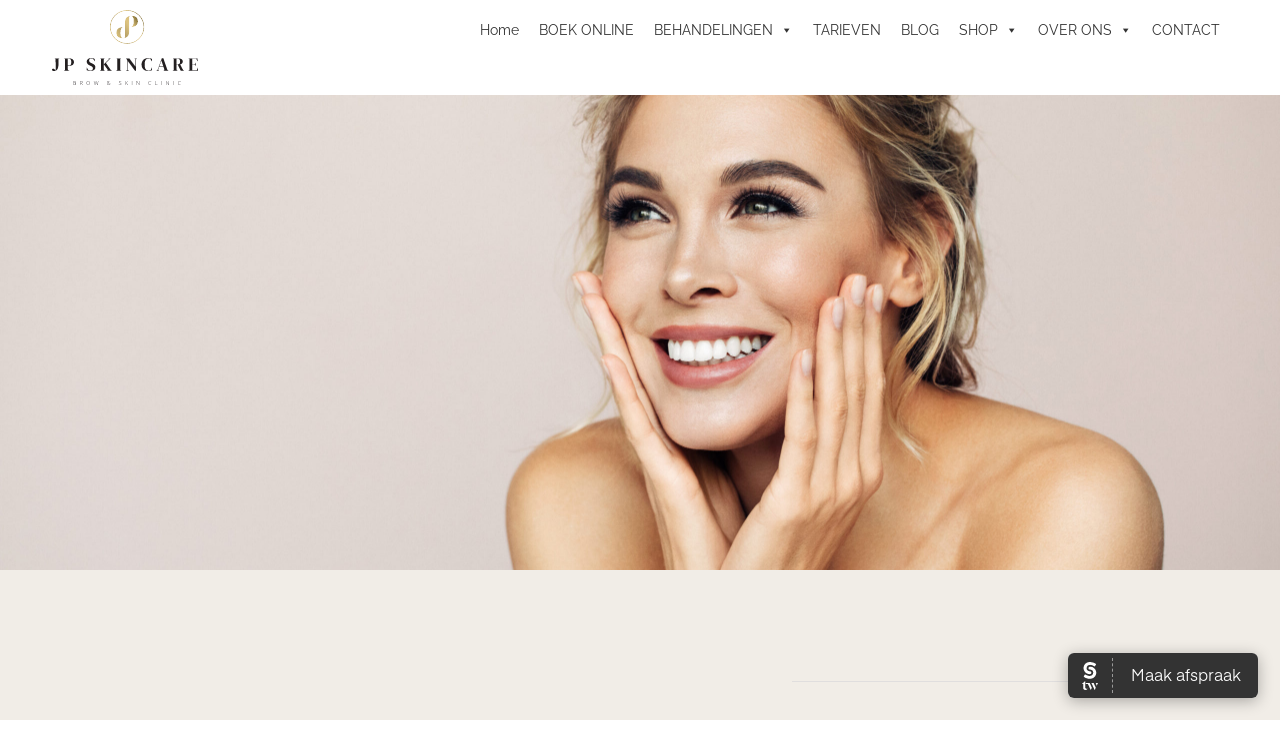

--- FILE ---
content_type: text/html; charset=UTF-8
request_url: https://jpskincare.nl/
body_size: 18438
content:
<!DOCTYPE html>
<html class="avada-html-layout-wide avada-html-header-position-top avada-has-site-width-percent avada-is-100-percent-template avada-has-site-width-100-percent awb-scroll" lang="nl-NL" prefix="og: http://ogp.me/ns# fb: http://ogp.me/ns/fb#">
<head>
	<meta http-equiv="X-UA-Compatible" content="IE=edge" />
	<meta http-equiv="Content-Type" content="text/html; charset=utf-8"/>
	<meta name="viewport" content="width=device-width, initial-scale=1" />
	<meta name='robots' content='index, follow, max-image-preview:large, max-snippet:-1, max-video-preview:-1' />

	<!-- This site is optimized with the Yoast SEO Premium plugin v26.5 (Yoast SEO v26.5) - https://yoast.com/wordpress/plugins/seo/ -->
	<title>JP Skincare | Brow &amp; Skin Clinic in Bergen, Noord-Holland</title>
	<meta name="description" content="Dé plek voor de echte beauty-liefhebber. Boek hier jouw huidverbeterende behandeling of bestel onze producten online" />
	<link rel="canonical" href="https://jpskincare.nl/" />
	<meta property="og:locale" content="nl_NL" />
	<meta property="og:type" content="website" />
	<meta property="og:title" content="Home" />
	<meta property="og:url" content="https://jpskincare.nl/" />
	<meta property="og:site_name" content="JP Skincare" />
	<meta property="article:publisher" content="https://www.facebook.com/jpskincare.bergen" />
	<meta property="article:modified_time" content="2025-10-27T22:04:18+00:00" />
	<meta name="twitter:card" content="summary_large_image" />
	<script type="application/ld+json" class="yoast-schema-graph">{"@context":"https://schema.org","@graph":[{"@type":"WebPage","@id":"https://jpskincare.nl/","url":"https://jpskincare.nl/","name":"JP Skincare | Brow & Skin Clinic in Bergen, Noord-Holland","isPartOf":{"@id":"https://jpskincare.nl/#website"},"about":{"@id":"https://jpskincare.nl/#organization"},"datePublished":"2015-12-14T03:09:47+00:00","dateModified":"2025-10-27T22:04:18+00:00","description":"Dé plek voor de echte beauty-liefhebber. Boek hier jouw huidverbeterende behandeling of bestel onze producten online","breadcrumb":{"@id":"https://jpskincare.nl/#breadcrumb"},"inLanguage":"nl-NL","potentialAction":[{"@type":"ReadAction","target":["https://jpskincare.nl/"]}]},{"@type":"BreadcrumbList","@id":"https://jpskincare.nl/#breadcrumb","itemListElement":[{"@type":"ListItem","position":1,"name":"Home"}]},{"@type":"WebSite","@id":"https://jpskincare.nl/#website","url":"https://jpskincare.nl/","name":"JP Skincare","description":"Brow &amp; Skin Clinic","publisher":{"@id":"https://jpskincare.nl/#organization"},"potentialAction":[{"@type":"SearchAction","target":{"@type":"EntryPoint","urlTemplate":"https://jpskincare.nl/?s={search_term_string}"},"query-input":{"@type":"PropertyValueSpecification","valueRequired":true,"valueName":"search_term_string"}}],"inLanguage":"nl-NL"},{"@type":"Organization","@id":"https://jpskincare.nl/#organization","name":"JP Skincare","url":"https://jpskincare.nl/","logo":{"@type":"ImageObject","inLanguage":"nl-NL","@id":"https://jpskincare.nl/#/schema/logo/image/","url":"https://jpskincare.nl/wp-content/uploads/2021/05/JP-logo-zwart-goud.png","contentUrl":"https://jpskincare.nl/wp-content/uploads/2021/05/JP-logo-zwart-goud.png","width":3188,"height":1666,"caption":"JP Skincare"},"image":{"@id":"https://jpskincare.nl/#/schema/logo/image/"},"sameAs":["https://www.facebook.com/jpskincare.bergen","https://www.instagram.com/jp.skincare/"]}]}</script>
	<!-- / Yoast SEO Premium plugin. -->


<link rel="alternate" type="application/rss+xml" title="JP Skincare &raquo; feed" href="https://jpskincare.nl/feed/" />
<link rel="alternate" type="application/rss+xml" title="JP Skincare &raquo; reacties feed" href="https://jpskincare.nl/comments/feed/" />
					<link rel="shortcut icon" href="https://jpskincare.nl/wp-content/uploads/2021/02/JP-favicon-e1614195312784.png" type="image/x-icon" />
		
					<!-- Apple Touch Icon -->
			<link rel="apple-touch-icon" sizes="180x180" href="https://jpskincare.nl/wp-content/uploads/2017/11/logovierkant-e1513558053667.png">
		
		
				<link rel="alternate" title="oEmbed (JSON)" type="application/json+oembed" href="https://jpskincare.nl/wp-json/oembed/1.0/embed?url=https%3A%2F%2Fjpskincare.nl%2F" />
<link rel="alternate" title="oEmbed (XML)" type="text/xml+oembed" href="https://jpskincare.nl/wp-json/oembed/1.0/embed?url=https%3A%2F%2Fjpskincare.nl%2F&#038;format=xml" />
					<meta name="description" content="De beste versie
van jouw huid
 
JP Skincare is een kliniek voor huidverbetering en verjonging. Met de beste lasers, topapparatuur én volle aandacht voor jou.   



Gediplomeerde specialisten



 



Behandelingen tot 100% vergoed"/>
				
		<meta property="og:locale" content="nl_NL"/>
		<meta property="og:type" content="website"/>
		<meta property="og:site_name" content="JP Skincare"/>
		<meta property="og:title" content="JP Skincare | Brow &amp; Skin Clinic in Bergen, Noord-Holland"/>
				<meta property="og:description" content="De beste versie
van jouw huid
 
JP Skincare is een kliniek voor huidverbetering en verjonging. Met de beste lasers, topapparatuur én volle aandacht voor jou.   



Gediplomeerde specialisten



 



Behandelingen tot 100% vergoed"/>
				<meta property="og:url" content="https://jpskincare.nl/"/>
						<meta property="og:image" content="https://jpskincare.nl/wp-content/uploads/2022/08/JP-skincare-logo-1-2.svg"/>
		<meta property="og:image:width" content="215.21333"/>
		<meta property="og:image:height" content="110.46667"/>
		<meta property="og:image:type" content="image/svg+xml"/>
				<style id='wp-img-auto-sizes-contain-inline-css' type='text/css'>
img:is([sizes=auto i],[sizes^="auto," i]){contain-intrinsic-size:3000px 1500px}
/*# sourceURL=wp-img-auto-sizes-contain-inline-css */
</style>
<link rel='stylesheet' id='megamenu-css' href='https://jpskincare.nl/wp-content/uploads/maxmegamenu/style.css?ver=37a2b8' type='text/css' media='all' />
<link rel='stylesheet' id='dashicons-css' href='https://jpskincare.nl/wp-includes/css/dashicons.min.css?ver=6.9' type='text/css' media='all' />
<link rel='stylesheet' id='fusion-dynamic-css-css' href='https://jpskincare.nl/wp-content/uploads/fusion-styles/80599e4aad47673a1ff116f0ea8ad4be.min.css?ver=3.14' type='text/css' media='all' />
<script type="text/javascript" src="https://jpskincare.nl/wp-includes/js/jquery/jquery.min.js?ver=3.7.1" id="jquery-core-js"></script>
<link rel="https://api.w.org/" href="https://jpskincare.nl/wp-json/" /><link rel="alternate" title="JSON" type="application/json" href="https://jpskincare.nl/wp-json/wp/v2/pages/832" /><link rel="EditURI" type="application/rsd+xml" title="RSD" href="https://jpskincare.nl/xmlrpc.php?rsd" />
<meta name="generator" content="WordPress 6.9" />
<link rel='shortlink' href='https://jpskincare.nl/' />
<style type="text/css" id="css-fb-visibility">@media screen and (max-width: 640px){.fusion-no-small-visibility{display:none !important;}body .sm-text-align-center{text-align:center !important;}body .sm-text-align-left{text-align:left !important;}body .sm-text-align-right{text-align:right !important;}body .sm-text-align-justify{text-align:justify !important;}body .sm-flex-align-center{justify-content:center !important;}body .sm-flex-align-flex-start{justify-content:flex-start !important;}body .sm-flex-align-flex-end{justify-content:flex-end !important;}body .sm-mx-auto{margin-left:auto !important;margin-right:auto !important;}body .sm-ml-auto{margin-left:auto !important;}body .sm-mr-auto{margin-right:auto !important;}body .fusion-absolute-position-small{position:absolute;top:auto;width:100%;}.awb-sticky.awb-sticky-small{ position: sticky; top: var(--awb-sticky-offset,0); }}@media screen and (min-width: 641px) and (max-width: 1024px){.fusion-no-medium-visibility{display:none !important;}body .md-text-align-center{text-align:center !important;}body .md-text-align-left{text-align:left !important;}body .md-text-align-right{text-align:right !important;}body .md-text-align-justify{text-align:justify !important;}body .md-flex-align-center{justify-content:center !important;}body .md-flex-align-flex-start{justify-content:flex-start !important;}body .md-flex-align-flex-end{justify-content:flex-end !important;}body .md-mx-auto{margin-left:auto !important;margin-right:auto !important;}body .md-ml-auto{margin-left:auto !important;}body .md-mr-auto{margin-right:auto !important;}body .fusion-absolute-position-medium{position:absolute;top:auto;width:100%;}.awb-sticky.awb-sticky-medium{ position: sticky; top: var(--awb-sticky-offset,0); }}@media screen and (min-width: 1025px){.fusion-no-large-visibility{display:none !important;}body .lg-text-align-center{text-align:center !important;}body .lg-text-align-left{text-align:left !important;}body .lg-text-align-right{text-align:right !important;}body .lg-text-align-justify{text-align:justify !important;}body .lg-flex-align-center{justify-content:center !important;}body .lg-flex-align-flex-start{justify-content:flex-start !important;}body .lg-flex-align-flex-end{justify-content:flex-end !important;}body .lg-mx-auto{margin-left:auto !important;margin-right:auto !important;}body .lg-ml-auto{margin-left:auto !important;}body .lg-mr-auto{margin-right:auto !important;}body .fusion-absolute-position-large{position:absolute;top:auto;width:100%;}.awb-sticky.awb-sticky-large{ position: sticky; top: var(--awb-sticky-offset,0); }}</style><style type="text/css">.recentcomments a{display:inline !important;padding:0 !important;margin:0 !important;}</style>		<script type="text/javascript">
			var doc = document.documentElement;
			doc.setAttribute( 'data-useragent', navigator.userAgent );
		</script>
		<style type="text/css">/** Mega Menu CSS: fs **/</style>
<!-- Global site tag (gtag.js) - Google Analytics -->
<script async src="https://www.googletagmanager.com/gtag/js?id=UA-116278299-1"></script>
<script>
  window.dataLayer = window.dataLayer || [];
  function gtag(){dataLayer.push(arguments);}
  gtag('js', new Date());

  gtag('config', 'UA-116278299-1');
</script>
	<meta name="google-site-verification" content="qsF4hEczLwPOAmMs1ph0mT2HdJ5A3TpQkQcIW65b0Oo" /><style id='global-styles-inline-css' type='text/css'>
:root{--wp--preset--aspect-ratio--square: 1;--wp--preset--aspect-ratio--4-3: 4/3;--wp--preset--aspect-ratio--3-4: 3/4;--wp--preset--aspect-ratio--3-2: 3/2;--wp--preset--aspect-ratio--2-3: 2/3;--wp--preset--aspect-ratio--16-9: 16/9;--wp--preset--aspect-ratio--9-16: 9/16;--wp--preset--color--black: #000000;--wp--preset--color--cyan-bluish-gray: #abb8c3;--wp--preset--color--white: #ffffff;--wp--preset--color--pale-pink: #f78da7;--wp--preset--color--vivid-red: #cf2e2e;--wp--preset--color--luminous-vivid-orange: #ff6900;--wp--preset--color--luminous-vivid-amber: #fcb900;--wp--preset--color--light-green-cyan: #7bdcb5;--wp--preset--color--vivid-green-cyan: #00d084;--wp--preset--color--pale-cyan-blue: #8ed1fc;--wp--preset--color--vivid-cyan-blue: #0693e3;--wp--preset--color--vivid-purple: #9b51e0;--wp--preset--color--awb-color-1: #ffffff;--wp--preset--color--awb-color-2: #f6f6f6;--wp--preset--color--awb-color-3: #e0dede;--wp--preset--color--awb-color-4: #c0ae93;--wp--preset--color--awb-color-5: #c0ae93;--wp--preset--color--awb-color-6: #747474;--wp--preset--color--awb-color-7: #333333;--wp--preset--color--awb-color-8: #000000;--wp--preset--color--awb-color-custom-10: #f7f7f7;--wp--preset--color--awb-color-custom-11: #ba9288;--wp--preset--color--awb-color-custom-12: #111111;--wp--preset--color--awb-color-custom-13: #ebeaea;--wp--preset--color--awb-color-custom-14: rgba(235,234,234,0.8);--wp--preset--color--awb-color-custom-15: #333c4e;--wp--preset--color--awb-color-custom-16: #676767;--wp--preset--color--awb-color-custom-17: #6a2541;--wp--preset--color--awb-color-custom-18: #231f20;--wp--preset--gradient--vivid-cyan-blue-to-vivid-purple: linear-gradient(135deg,rgb(6,147,227) 0%,rgb(155,81,224) 100%);--wp--preset--gradient--light-green-cyan-to-vivid-green-cyan: linear-gradient(135deg,rgb(122,220,180) 0%,rgb(0,208,130) 100%);--wp--preset--gradient--luminous-vivid-amber-to-luminous-vivid-orange: linear-gradient(135deg,rgb(252,185,0) 0%,rgb(255,105,0) 100%);--wp--preset--gradient--luminous-vivid-orange-to-vivid-red: linear-gradient(135deg,rgb(255,105,0) 0%,rgb(207,46,46) 100%);--wp--preset--gradient--very-light-gray-to-cyan-bluish-gray: linear-gradient(135deg,rgb(238,238,238) 0%,rgb(169,184,195) 100%);--wp--preset--gradient--cool-to-warm-spectrum: linear-gradient(135deg,rgb(74,234,220) 0%,rgb(151,120,209) 20%,rgb(207,42,186) 40%,rgb(238,44,130) 60%,rgb(251,105,98) 80%,rgb(254,248,76) 100%);--wp--preset--gradient--blush-light-purple: linear-gradient(135deg,rgb(255,206,236) 0%,rgb(152,150,240) 100%);--wp--preset--gradient--blush-bordeaux: linear-gradient(135deg,rgb(254,205,165) 0%,rgb(254,45,45) 50%,rgb(107,0,62) 100%);--wp--preset--gradient--luminous-dusk: linear-gradient(135deg,rgb(255,203,112) 0%,rgb(199,81,192) 50%,rgb(65,88,208) 100%);--wp--preset--gradient--pale-ocean: linear-gradient(135deg,rgb(255,245,203) 0%,rgb(182,227,212) 50%,rgb(51,167,181) 100%);--wp--preset--gradient--electric-grass: linear-gradient(135deg,rgb(202,248,128) 0%,rgb(113,206,126) 100%);--wp--preset--gradient--midnight: linear-gradient(135deg,rgb(2,3,129) 0%,rgb(40,116,252) 100%);--wp--preset--font-size--small: 12px;--wp--preset--font-size--medium: 20px;--wp--preset--font-size--large: 24px;--wp--preset--font-size--x-large: 42px;--wp--preset--font-size--normal: 16px;--wp--preset--font-size--xlarge: 32px;--wp--preset--font-size--huge: 48px;--wp--preset--spacing--20: 0.44rem;--wp--preset--spacing--30: 0.67rem;--wp--preset--spacing--40: 1rem;--wp--preset--spacing--50: 1.5rem;--wp--preset--spacing--60: 2.25rem;--wp--preset--spacing--70: 3.38rem;--wp--preset--spacing--80: 5.06rem;--wp--preset--shadow--natural: 6px 6px 9px rgba(0, 0, 0, 0.2);--wp--preset--shadow--deep: 12px 12px 50px rgba(0, 0, 0, 0.4);--wp--preset--shadow--sharp: 6px 6px 0px rgba(0, 0, 0, 0.2);--wp--preset--shadow--outlined: 6px 6px 0px -3px rgb(255, 255, 255), 6px 6px rgb(0, 0, 0);--wp--preset--shadow--crisp: 6px 6px 0px rgb(0, 0, 0);}:where(.is-layout-flex){gap: 0.5em;}:where(.is-layout-grid){gap: 0.5em;}body .is-layout-flex{display: flex;}.is-layout-flex{flex-wrap: wrap;align-items: center;}.is-layout-flex > :is(*, div){margin: 0;}body .is-layout-grid{display: grid;}.is-layout-grid > :is(*, div){margin: 0;}:where(.wp-block-columns.is-layout-flex){gap: 2em;}:where(.wp-block-columns.is-layout-grid){gap: 2em;}:where(.wp-block-post-template.is-layout-flex){gap: 1.25em;}:where(.wp-block-post-template.is-layout-grid){gap: 1.25em;}.has-black-color{color: var(--wp--preset--color--black) !important;}.has-cyan-bluish-gray-color{color: var(--wp--preset--color--cyan-bluish-gray) !important;}.has-white-color{color: var(--wp--preset--color--white) !important;}.has-pale-pink-color{color: var(--wp--preset--color--pale-pink) !important;}.has-vivid-red-color{color: var(--wp--preset--color--vivid-red) !important;}.has-luminous-vivid-orange-color{color: var(--wp--preset--color--luminous-vivid-orange) !important;}.has-luminous-vivid-amber-color{color: var(--wp--preset--color--luminous-vivid-amber) !important;}.has-light-green-cyan-color{color: var(--wp--preset--color--light-green-cyan) !important;}.has-vivid-green-cyan-color{color: var(--wp--preset--color--vivid-green-cyan) !important;}.has-pale-cyan-blue-color{color: var(--wp--preset--color--pale-cyan-blue) !important;}.has-vivid-cyan-blue-color{color: var(--wp--preset--color--vivid-cyan-blue) !important;}.has-vivid-purple-color{color: var(--wp--preset--color--vivid-purple) !important;}.has-black-background-color{background-color: var(--wp--preset--color--black) !important;}.has-cyan-bluish-gray-background-color{background-color: var(--wp--preset--color--cyan-bluish-gray) !important;}.has-white-background-color{background-color: var(--wp--preset--color--white) !important;}.has-pale-pink-background-color{background-color: var(--wp--preset--color--pale-pink) !important;}.has-vivid-red-background-color{background-color: var(--wp--preset--color--vivid-red) !important;}.has-luminous-vivid-orange-background-color{background-color: var(--wp--preset--color--luminous-vivid-orange) !important;}.has-luminous-vivid-amber-background-color{background-color: var(--wp--preset--color--luminous-vivid-amber) !important;}.has-light-green-cyan-background-color{background-color: var(--wp--preset--color--light-green-cyan) !important;}.has-vivid-green-cyan-background-color{background-color: var(--wp--preset--color--vivid-green-cyan) !important;}.has-pale-cyan-blue-background-color{background-color: var(--wp--preset--color--pale-cyan-blue) !important;}.has-vivid-cyan-blue-background-color{background-color: var(--wp--preset--color--vivid-cyan-blue) !important;}.has-vivid-purple-background-color{background-color: var(--wp--preset--color--vivid-purple) !important;}.has-black-border-color{border-color: var(--wp--preset--color--black) !important;}.has-cyan-bluish-gray-border-color{border-color: var(--wp--preset--color--cyan-bluish-gray) !important;}.has-white-border-color{border-color: var(--wp--preset--color--white) !important;}.has-pale-pink-border-color{border-color: var(--wp--preset--color--pale-pink) !important;}.has-vivid-red-border-color{border-color: var(--wp--preset--color--vivid-red) !important;}.has-luminous-vivid-orange-border-color{border-color: var(--wp--preset--color--luminous-vivid-orange) !important;}.has-luminous-vivid-amber-border-color{border-color: var(--wp--preset--color--luminous-vivid-amber) !important;}.has-light-green-cyan-border-color{border-color: var(--wp--preset--color--light-green-cyan) !important;}.has-vivid-green-cyan-border-color{border-color: var(--wp--preset--color--vivid-green-cyan) !important;}.has-pale-cyan-blue-border-color{border-color: var(--wp--preset--color--pale-cyan-blue) !important;}.has-vivid-cyan-blue-border-color{border-color: var(--wp--preset--color--vivid-cyan-blue) !important;}.has-vivid-purple-border-color{border-color: var(--wp--preset--color--vivid-purple) !important;}.has-vivid-cyan-blue-to-vivid-purple-gradient-background{background: var(--wp--preset--gradient--vivid-cyan-blue-to-vivid-purple) !important;}.has-light-green-cyan-to-vivid-green-cyan-gradient-background{background: var(--wp--preset--gradient--light-green-cyan-to-vivid-green-cyan) !important;}.has-luminous-vivid-amber-to-luminous-vivid-orange-gradient-background{background: var(--wp--preset--gradient--luminous-vivid-amber-to-luminous-vivid-orange) !important;}.has-luminous-vivid-orange-to-vivid-red-gradient-background{background: var(--wp--preset--gradient--luminous-vivid-orange-to-vivid-red) !important;}.has-very-light-gray-to-cyan-bluish-gray-gradient-background{background: var(--wp--preset--gradient--very-light-gray-to-cyan-bluish-gray) !important;}.has-cool-to-warm-spectrum-gradient-background{background: var(--wp--preset--gradient--cool-to-warm-spectrum) !important;}.has-blush-light-purple-gradient-background{background: var(--wp--preset--gradient--blush-light-purple) !important;}.has-blush-bordeaux-gradient-background{background: var(--wp--preset--gradient--blush-bordeaux) !important;}.has-luminous-dusk-gradient-background{background: var(--wp--preset--gradient--luminous-dusk) !important;}.has-pale-ocean-gradient-background{background: var(--wp--preset--gradient--pale-ocean) !important;}.has-electric-grass-gradient-background{background: var(--wp--preset--gradient--electric-grass) !important;}.has-midnight-gradient-background{background: var(--wp--preset--gradient--midnight) !important;}.has-small-font-size{font-size: var(--wp--preset--font-size--small) !important;}.has-medium-font-size{font-size: var(--wp--preset--font-size--medium) !important;}.has-large-font-size{font-size: var(--wp--preset--font-size--large) !important;}.has-x-large-font-size{font-size: var(--wp--preset--font-size--x-large) !important;}
/*# sourceURL=global-styles-inline-css */
</style>
</head>

<body class="home wp-singular page-template page-template-100-width page-template-100-width-php page page-id-832 wp-theme-Avada mega-menu-main-navigation fusion-image-hovers fusion-pagination-sizing fusion-button_type-flat fusion-button_span-no fusion-button_gradient-linear avada-image-rollover-circle-yes avada-image-rollover-no fusion-body ltr fusion-sticky-header no-tablet-sticky-header no-mobile-sticky-header no-mobile-slidingbar fusion-disable-outline fusion-sub-menu-slide mobile-logo-pos-left layout-wide-mode avada-has-boxed-modal-shadow-none layout-scroll-offset-full avada-has-zero-margin-offset-top fusion-top-header menu-text-align-center mobile-menu-design-modern fusion-show-pagination-text fusion-header-layout-v1 avada-responsive avada-footer-fx-sticky avada-menu-highlight-style-bar fusion-search-form-classic fusion-main-menu-search-dropdown fusion-avatar-square avada-sticky-shrinkage avada-dropdown-styles avada-blog-layout-grid avada-blog-archive-layout-grid avada-header-shadow-no avada-menu-icon-position-left avada-has-header-100-width avada-has-pagetitle-100-width avada-has-pagetitle-bg-full avada-has-100-footer avada-has-breadcrumb-mobile-hidden avada-has-titlebar-hide avada-header-border-color-full-transparent avada-has-pagination-padding avada-flyout-menu-direction-fade avada-ec-views-v1" data-awb-post-id="832">
		<a class="skip-link screen-reader-text" href="#content">Ga naar inhoud</a>

	<div id="boxed-wrapper">
		
		<div id="wrapper" class="fusion-wrapper">
			<div id="home" style="position:relative;top:-1px;"></div>
							
					
			<header class="fusion-header-wrapper">
				<div class="fusion-header-v1 fusion-logo-alignment fusion-logo-left fusion-sticky-menu- fusion-sticky-logo- fusion-mobile-logo-1  fusion-mobile-menu-design-modern">
					<div class="fusion-header-sticky-height"></div>
<div class="fusion-header">
	<div class="fusion-row">
					<div class="fusion-logo" data-margin-top="5px" data-margin-bottom="0px" data-margin-left="" data-margin-right="">
			<a class="fusion-logo-link"  href="https://jpskincare.nl/" >

						<!-- standard logo -->
			<img src="https://jpskincare.nl/wp-content/uploads/2022/08/JP-skincare-logo-1-2.svg" srcset="https://jpskincare.nl/wp-content/uploads/2022/08/JP-skincare-logo-1-2.svg 1x" width="215" height="110" alt="JP Skincare Logo" data-retina_logo_url="" class="fusion-standard-logo" />

											<!-- mobile logo -->
				<img src="https://jpskincare.nl/wp-content/uploads/2022/08/JP-skincare-logo-1-2.svg" srcset="https://jpskincare.nl/wp-content/uploads/2022/08/JP-skincare-logo-1-2.svg 1x" width="215" height="110" alt="JP Skincare Logo" data-retina_logo_url="" class="fusion-mobile-logo" />
			
					</a>
		</div>		<nav class="fusion-main-menu" aria-label="Main Menu"><div id="mega-menu-wrap-main_navigation" class="mega-menu-wrap"><div class="mega-menu-toggle"><div class="mega-toggle-blocks-left"></div><div class="mega-toggle-blocks-center"></div><div class="mega-toggle-blocks-right"><div class='mega-toggle-block mega-menu-toggle-animated-block mega-toggle-block-0' id='mega-toggle-block-0'><button aria-label="Toggle Menu" class="mega-toggle-animated mega-toggle-animated-slider" type="button" aria-expanded="false">
                  <span class="mega-toggle-animated-box">
                    <span class="mega-toggle-animated-inner"></span>
                  </span>
                </button></div></div></div><ul id="mega-menu-main_navigation" class="mega-menu max-mega-menu mega-menu-horizontal mega-no-js" data-event="hover_intent" data-effect="fade_up" data-effect-speed="200" data-effect-mobile="disabled" data-effect-speed-mobile="0" data-mobile-force-width="false" data-second-click="go" data-document-click="collapse" data-vertical-behaviour="standard" data-breakpoint="768" data-unbind="true" data-mobile-state="collapse_all" data-mobile-direction="vertical" data-hover-intent-timeout="300" data-hover-intent-interval="100"><li class="mega-menu-item mega-menu-item-type-post_type mega-menu-item-object-page mega-menu-item-home mega-current-menu-item mega-page_item mega-page-item-832 mega-current_page_item mega-align-bottom-left mega-menu-flyout mega-menu-item-23783" id="mega-menu-item-23783"><a class="mega-menu-link" href="https://jpskincare.nl/" aria-current="page" tabindex="0">Home</a></li><li class="mega-menu-item mega-menu-item-type-post_type mega-menu-item-object-page mega-align-bottom-left mega-menu-flyout mega-menu-item-23785" id="mega-menu-item-23785"><a class="mega-menu-link" href="https://jpskincare.nl/maak-een-afspraak/" tabindex="0">BOEK ONLINE</a></li><li class="mega-menu-item mega-menu-item-type-post_type mega-menu-item-object-page mega-menu-item-has-children mega-align-bottom-left mega-menu-flyout mega-menu-item-23787" id="mega-menu-item-23787"><a class="mega-menu-link" href="https://jpskincare.nl/behandelingen/" aria-expanded="false" tabindex="0">BEHANDELINGEN<span class="mega-indicator" aria-hidden="true"></span></a>
<ul class="mega-sub-menu">
<li class="mega-menu-item mega-menu-item-type-post_type mega-menu-item-object-page mega-menu-item-29879" id="mega-menu-item-29879"><a class="mega-menu-link" href="https://jpskincare.nl/eerste-afspraak-huidscan/">Huidscan</a></li><li class="mega-menu-item mega-menu-item-type-post_type mega-menu-item-object-page mega-menu-item-has-children mega-menu-item-29961" id="mega-menu-item-29961"><a class="mega-menu-link" href="https://jpskincare.nl/cosmetische-huidverbetering/" aria-expanded="false">Cosmetische huidverbetering<span class="mega-indicator" aria-hidden="true"></span></a>
	<ul class="mega-sub-menu">
<li class="mega-menu-item mega-menu-item-type-post_type mega-menu-item-object-page mega-menu-item-30409" id="mega-menu-item-30409"><a class="mega-menu-link" href="https://jpskincare.nl/natural-face-lifting/">Natural Face Lifting</a></li><li class="mega-menu-item mega-menu-item-type-post_type mega-menu-item-object-page mega-menu-item-28692" id="mega-menu-item-28692"><a class="mega-menu-link" href="https://jpskincare.nl/oxygen-power-facial/">Oxygen Power Facial</a></li><li class="mega-menu-item mega-menu-item-type-post_type mega-menu-item-object-page mega-menu-item-24005" id="mega-menu-item-24005"><a class="mega-menu-link" href="https://jpskincare.nl/dermaplaning/">Dermaplaning</a></li><li class="mega-menu-item mega-menu-item-type-post_type mega-menu-item-object-page mega-menu-item-23801" id="mega-menu-item-23801"><a class="mega-menu-link" href="https://jpskincare.nl/gezichtsbehandelingen/">Image Skincare facials</a></li><li class="mega-menu-item mega-menu-item-type-post_type mega-menu-item-object-page mega-menu-item-29925" id="mega-menu-item-29925"><a class="mega-menu-link" href="https://jpskincare.nl/jane-scrivner-facials/">Jane Scrivner Facials</a></li><li class="mega-menu-item mega-menu-item-type-post_type mega-menu-item-object-page mega-menu-item-28609" id="mega-menu-item-28609"><a class="mega-menu-link" href="https://jpskincare.nl/aqua-hydra-facial/">Hydra aqua facial</a></li>	</ul>
</li><li class="mega-menu-item mega-menu-item-type-post_type mega-menu-item-object-page mega-menu-item-has-children mega-menu-item-23793" id="mega-menu-item-23793"><a class="mega-menu-link" href="https://jpskincare.nl/medische-huidverbetering/" aria-expanded="false">Medische huidverbetering + laser<span class="mega-indicator" aria-hidden="true"></span></a>
	<ul class="mega-sub-menu">
<li class="mega-menu-item mega-menu-item-type-post_type mega-menu-item-object-page mega-menu-item-30815" id="mega-menu-item-30815"><a class="mega-menu-link" href="https://jpskincare.nl/co%e2%82%82-laser/">CO₂ Laser</a></li><li class="mega-menu-item mega-menu-item-type-post_type mega-menu-item-object-page mega-menu-item-30834" id="mega-menu-item-30834"><a class="mega-menu-link" href="https://jpskincare.nl/tatoeage-verwijderen/">Tatoeage verwijderen</a></li><li class="mega-menu-item mega-menu-item-type-post_type mega-menu-item-object-page mega-menu-item-30770" id="mega-menu-item-30770"><a class="mega-menu-link" href="https://jpskincare.nl/laserontharing/">Laserontharing</a></li><li class="mega-menu-item mega-menu-item-type-post_type mega-menu-item-object-page mega-menu-item-30205" id="mega-menu-item-30205"><a class="mega-menu-link" href="https://jpskincare.nl/acnetherapie/">Acnetherapie</a></li><li class="mega-menu-item mega-menu-item-type-post_type mega-menu-item-object-page mega-menu-item-30747" id="mega-menu-item-30747"><a class="mega-menu-link" href="https://jpskincare.nl/clearlift-laser/">ClearLift Laser</a></li><li class="mega-menu-item mega-menu-item-type-post_type mega-menu-item-object-page mega-menu-item-30755" id="mega-menu-item-30755"><a class="mega-menu-link" href="https://jpskincare.nl/fractionele-laser/">Fractionele Laser</a></li><li class="mega-menu-item mega-menu-item-type-post_type mega-menu-item-object-page mega-menu-item-30725" id="mega-menu-item-30725"><a class="mega-menu-link" href="https://jpskincare.nl/vaatlaser/">Vaatlaser</a></li><li class="mega-menu-item mega-menu-item-type-post_type mega-menu-item-object-page mega-menu-item-30308" id="mega-menu-item-30308"><a class="mega-menu-link" href="https://jpskincare.nl/pigment-me-line/">Pigment</a></li><li class="mega-menu-item mega-menu-item-type-post_type mega-menu-item-object-page mega-menu-item-30765" id="mega-menu-item-30765"><a class="mega-menu-link" href="https://jpskincare.nl/schimmel-kalknagel/">Schimmel / kalknagel</a></li><li class="mega-menu-item mega-menu-item-type-post_type mega-menu-item-object-page mega-menu-item-30654" id="mega-menu-item-30654"><a class="mega-menu-link" href="https://jpskincare.nl/prx-t33/">PRX-T33</a></li><li class="mega-menu-item mega-menu-item-type-post_type mega-menu-item-object-page mega-menu-item-23798" id="mega-menu-item-23798"><a class="mega-menu-link" href="https://jpskincare.nl/microneedling/">Microneedling</a></li><li class="mega-menu-item mega-menu-item-type-post_type mega-menu-item-object-page mega-menu-item-30259" id="mega-menu-item-30259"><a class="mega-menu-link" href="https://jpskincare.nl/geneo/">GeneO⁺</a></li><li class="mega-menu-item mega-menu-item-type-post_type mega-menu-item-object-page mega-menu-item-23772" id="mega-menu-item-23772"><a class="mega-menu-link" href="https://jpskincare.nl/peelings/">Peelings</a></li><li class="mega-menu-item mega-menu-item-type-post_type mega-menu-item-object-page mega-menu-item-29589" id="mega-menu-item-29589"><a class="mega-menu-link" href="https://jpskincare.nl/led-lichttherapie/">LED-Lichttherapie</a></li><li class="mega-menu-item mega-menu-item-type-post_type mega-menu-item-object-page mega-menu-item-26097" id="mega-menu-item-26097"><a class="mega-menu-link" href="https://jpskincare.nl/plasmalift/">Plasma-lift</a></li><li class="mega-menu-item mega-menu-item-type-post_type mega-menu-item-object-page mega-menu-item-29691" id="mega-menu-item-29691"><a class="mega-menu-link" href="https://jpskincare.nl/huidoneffenheden-verwijderen/">Huidoneffenheden</a></li>	</ul>
</li><li class="mega-menu-item mega-menu-item-type-post_type mega-menu-item-object-page mega-menu-item-has-children mega-menu-item-23789" id="mega-menu-item-23789"><a class="mega-menu-link" href="https://jpskincare.nl/brows-lashes/" aria-expanded="false">BROWS &#038; LASHES<span class="mega-indicator" aria-hidden="true"></span></a>
	<ul class="mega-sub-menu">
<li class="mega-menu-item mega-menu-item-type-post_type mega-menu-item-object-page mega-menu-item-25876" id="mega-menu-item-25876"><a class="mega-menu-link" href="https://jpskincare.nl/brows/">Brows</a></li><li class="mega-menu-item mega-menu-item-type-post_type mega-menu-item-object-page mega-menu-item-25900" id="mega-menu-item-25900"><a class="mega-menu-link" href="https://jpskincare.nl/lashes/">Lashes</a></li>	</ul>
</li><li class="mega-menu-item mega-menu-item-type-post_type mega-menu-item-object-page mega-menu-item-23797" id="mega-menu-item-23797"><a class="mega-menu-link" href="https://jpskincare.nl/body/">BODY</a></li><li class="mega-menu-item mega-menu-item-type-post_type mega-menu-item-object-page mega-menu-item-23809" id="mega-menu-item-23809"><a class="mega-menu-link" href="https://jpskincare.nl/waxing/">WAXING</a></li></ul>
</li><li class="mega-menu-item mega-menu-item-type-post_type mega-menu-item-object-page mega-align-bottom-left mega-menu-flyout mega-menu-item-30683" id="mega-menu-item-30683"><a class="mega-menu-link" href="https://jpskincare.nl/tarieven/" tabindex="0">TARIEVEN</a></li><li class="mega-menu-item mega-menu-item-type-post_type mega-menu-item-object-page mega-align-bottom-left mega-menu-flyout mega-menu-item-23849" id="mega-menu-item-23849"><a class="mega-menu-link" href="https://jpskincare.nl/blog/" tabindex="0">BLOG</a></li><li class="mega-menu-item mega-menu-item-type-post_type mega-menu-item-object-page mega-menu-item-has-children mega-align-bottom-left mega-menu-flyout mega-menu-item-28400" id="mega-menu-item-28400"><a class="mega-menu-link" href="https://jpskincare.nl/shop/" aria-expanded="false" tabindex="0">SHOP<span class="mega-indicator" aria-hidden="true"></span></a>
<ul class="mega-sub-menu">
<li class="mega-menu-item mega-menu-item-type-post_type mega-menu-item-object-page mega-menu-item-28401" id="mega-menu-item-28401"><a class="mega-menu-link" href="https://jpskincare.nl/winkelmand/">Winkelmand</a></li><li class="mega-menu-item mega-menu-item-type-post_type mega-menu-item-object-page mega-menu-item-28399" id="mega-menu-item-28399"><a class="mega-menu-link" href="https://jpskincare.nl/afrekenen/">Afrekenen</a></li></ul>
</li><li class="mega-menu-item mega-menu-item-type-post_type mega-menu-item-object-page mega-menu-item-has-children mega-align-bottom-left mega-menu-flyout mega-menu-item-23802" id="mega-menu-item-23802"><a class="mega-menu-link" href="https://jpskincare.nl/over-ons/" aria-expanded="false" tabindex="0">OVER ONS<span class="mega-indicator" aria-hidden="true"></span></a>
<ul class="mega-sub-menu">
<li class="mega-menu-item mega-menu-item-type-post_type mega-menu-item-object-page mega-menu-item-23807" id="mega-menu-item-23807"><a class="mega-menu-link" href="https://jpskincare.nl/reviews/">Reviews</a></li></ul>
</li><li class="mega-menu-item mega-menu-item-type-post_type mega-menu-item-object-page mega-align-bottom-left mega-menu-flyout mega-menu-item-23791" id="mega-menu-item-23791"><a class="mega-menu-link" href="https://jpskincare.nl/contact/" tabindex="0">CONTACT</a></li></ul></div></nav><div class="fusion-mobile-navigation"><ul id="menu-fly-out-mobiele" class="fusion-mobile-menu"><li  id="menu-item-23783"  class="menu-item menu-item-type-post_type menu-item-object-page menu-item-home current-menu-item page_item page-item-832 current_page_item menu-item-23783"  data-item-id="23783"><a  href="https://jpskincare.nl/" class="fusion-bar-highlight"><span class="menu-text">Home</span></a></li><li  id="menu-item-23785"  class="menu-item menu-item-type-post_type menu-item-object-page menu-item-23785"  data-item-id="23785"><a  href="https://jpskincare.nl/maak-een-afspraak/" class="fusion-bar-highlight"><span class="menu-text">BOEK ONLINE</span></a></li><li  id="menu-item-23787"  class="menu-item menu-item-type-post_type menu-item-object-page menu-item-has-children menu-item-23787 fusion-dropdown-menu"  data-item-id="23787"><a  href="https://jpskincare.nl/behandelingen/" class="fusion-bar-highlight"><span class="menu-text">BEHANDELINGEN</span></a><ul class="sub-menu"><li  id="menu-item-29879"  class="menu-item menu-item-type-post_type menu-item-object-page menu-item-29879 fusion-dropdown-submenu" ><a  href="https://jpskincare.nl/eerste-afspraak-huidscan/" class="fusion-bar-highlight"><span>Huidscan</span></a></li><li  id="menu-item-29961"  class="menu-item menu-item-type-post_type menu-item-object-page menu-item-has-children menu-item-29961 fusion-dropdown-submenu" ><a  href="https://jpskincare.nl/cosmetische-huidverbetering/" class="fusion-bar-highlight"><span>Cosmetische huidverbetering</span></a><ul class="sub-menu"><li  id="menu-item-30409"  class="menu-item menu-item-type-post_type menu-item-object-page menu-item-30409" ><a  href="https://jpskincare.nl/natural-face-lifting/" class="fusion-bar-highlight"><span>Natural Face Lifting</span></a></li><li  id="menu-item-28692"  class="menu-item menu-item-type-post_type menu-item-object-page menu-item-28692" ><a  href="https://jpskincare.nl/oxygen-power-facial/" class="fusion-bar-highlight"><span>Oxygen Power Facial</span></a></li><li  id="menu-item-24005"  class="menu-item menu-item-type-post_type menu-item-object-page menu-item-24005" ><a  href="https://jpskincare.nl/dermaplaning/" class="fusion-bar-highlight"><span>Dermaplaning</span></a></li><li  id="menu-item-23801"  class="menu-item menu-item-type-post_type menu-item-object-page menu-item-23801" ><a  href="https://jpskincare.nl/gezichtsbehandelingen/" class="fusion-bar-highlight"><span>Image Skincare facials</span></a></li><li  id="menu-item-29925"  class="menu-item menu-item-type-post_type menu-item-object-page menu-item-29925" ><a  href="https://jpskincare.nl/jane-scrivner-facials/" class="fusion-bar-highlight"><span>Jane Scrivner Facials</span></a></li><li  id="menu-item-28609"  class="menu-item menu-item-type-post_type menu-item-object-page menu-item-28609" ><a  href="https://jpskincare.nl/aqua-hydra-facial/" class="fusion-bar-highlight"><span>Hydra aqua facial</span></a></li></ul></li><li  id="menu-item-23793"  class="menu-item menu-item-type-post_type menu-item-object-page menu-item-has-children menu-item-23793 fusion-dropdown-submenu" ><a  href="https://jpskincare.nl/medische-huidverbetering/" class="fusion-bar-highlight"><span>Medische huidverbetering + laser</span></a><ul class="sub-menu"><li  id="menu-item-30815"  class="menu-item menu-item-type-post_type menu-item-object-page menu-item-30815" ><a  href="https://jpskincare.nl/co%e2%82%82-laser/" class="fusion-bar-highlight"><span>CO₂ Laser</span></a></li><li  id="menu-item-30834"  class="menu-item menu-item-type-post_type menu-item-object-page menu-item-30834" ><a  href="https://jpskincare.nl/tatoeage-verwijderen/" class="fusion-bar-highlight"><span>Tatoeage verwijderen</span></a></li><li  id="menu-item-30770"  class="menu-item menu-item-type-post_type menu-item-object-page menu-item-30770" ><a  href="https://jpskincare.nl/laserontharing/" class="fusion-bar-highlight"><span>Laserontharing</span></a></li><li  id="menu-item-30205"  class="menu-item menu-item-type-post_type menu-item-object-page menu-item-30205" ><a  href="https://jpskincare.nl/acnetherapie/" class="fusion-bar-highlight"><span>Acnetherapie</span></a></li><li  id="menu-item-30747"  class="menu-item menu-item-type-post_type menu-item-object-page menu-item-30747" ><a  href="https://jpskincare.nl/clearlift-laser/" class="fusion-bar-highlight"><span>ClearLift Laser</span></a></li><li  id="menu-item-30755"  class="menu-item menu-item-type-post_type menu-item-object-page menu-item-30755" ><a  href="https://jpskincare.nl/fractionele-laser/" class="fusion-bar-highlight"><span>Fractionele Laser</span></a></li><li  id="menu-item-30725"  class="menu-item menu-item-type-post_type menu-item-object-page menu-item-30725" ><a  href="https://jpskincare.nl/vaatlaser/" class="fusion-bar-highlight"><span>Vaatlaser</span></a></li><li  id="menu-item-30308"  class="menu-item menu-item-type-post_type menu-item-object-page menu-item-30308" ><a  href="https://jpskincare.nl/pigment-me-line/" class="fusion-bar-highlight"><span>Pigment</span></a></li><li  id="menu-item-30765"  class="menu-item menu-item-type-post_type menu-item-object-page menu-item-30765" ><a  href="https://jpskincare.nl/schimmel-kalknagel/" class="fusion-bar-highlight"><span>Schimmel / kalknagel</span></a></li><li  id="menu-item-30654"  class="menu-item menu-item-type-post_type menu-item-object-page menu-item-30654" ><a  href="https://jpskincare.nl/prx-t33/" class="fusion-bar-highlight"><span>PRX-T33</span></a></li><li  id="menu-item-23798"  class="menu-item menu-item-type-post_type menu-item-object-page menu-item-23798" ><a  href="https://jpskincare.nl/microneedling/" class="fusion-bar-highlight"><span>Microneedling</span></a></li><li  id="menu-item-30259"  class="menu-item menu-item-type-post_type menu-item-object-page menu-item-30259" ><a  href="https://jpskincare.nl/geneo/" class="fusion-bar-highlight"><span>GeneO⁺</span></a></li><li  id="menu-item-23772"  class="menu-item menu-item-type-post_type menu-item-object-page menu-item-23772" ><a  href="https://jpskincare.nl/peelings/" class="fusion-bar-highlight"><span>Peelings</span></a></li><li  id="menu-item-29589"  class="menu-item menu-item-type-post_type menu-item-object-page menu-item-29589" ><a  href="https://jpskincare.nl/led-lichttherapie/" class="fusion-bar-highlight"><span>LED-Lichttherapie</span></a></li><li  id="menu-item-26097"  class="menu-item menu-item-type-post_type menu-item-object-page menu-item-26097" ><a  href="https://jpskincare.nl/plasmalift/" class="fusion-bar-highlight"><span>Plasma-lift</span></a></li><li  id="menu-item-29691"  class="menu-item menu-item-type-post_type menu-item-object-page menu-item-29691" ><a  href="https://jpskincare.nl/huidoneffenheden-verwijderen/" class="fusion-bar-highlight"><span>Huidoneffenheden</span></a></li></ul></li><li  id="menu-item-23789"  class="menu-item menu-item-type-post_type menu-item-object-page menu-item-has-children menu-item-23789 fusion-dropdown-submenu" ><a  href="https://jpskincare.nl/brows-lashes/" class="fusion-bar-highlight"><span>BROWS &#038; LASHES</span></a><ul class="sub-menu"><li  id="menu-item-25876"  class="menu-item menu-item-type-post_type menu-item-object-page menu-item-25876" ><a  href="https://jpskincare.nl/brows/" class="fusion-bar-highlight"><span>Brows</span></a></li><li  id="menu-item-25900"  class="menu-item menu-item-type-post_type menu-item-object-page menu-item-25900" ><a  href="https://jpskincare.nl/lashes/" class="fusion-bar-highlight"><span>Lashes</span></a></li></ul></li><li  id="menu-item-23797"  class="menu-item menu-item-type-post_type menu-item-object-page menu-item-23797 fusion-dropdown-submenu" ><a  href="https://jpskincare.nl/body/" class="fusion-bar-highlight"><span>BODY</span></a></li><li  id="menu-item-23809"  class="menu-item menu-item-type-post_type menu-item-object-page menu-item-23809 fusion-dropdown-submenu" ><a  href="https://jpskincare.nl/waxing/" class="fusion-bar-highlight"><span>WAXING</span></a></li></ul></li><li  id="menu-item-30683"  class="menu-item menu-item-type-post_type menu-item-object-page menu-item-30683"  data-item-id="30683"><a  href="https://jpskincare.nl/tarieven/" class="fusion-bar-highlight"><span class="menu-text">TARIEVEN</span></a></li><li  id="menu-item-23849"  class="menu-item menu-item-type-post_type menu-item-object-page menu-item-23849"  data-item-id="23849"><a  href="https://jpskincare.nl/blog/" class="fusion-bar-highlight"><span class="menu-text">BLOG</span></a></li><li  id="menu-item-28400"  class="menu-item menu-item-type-post_type menu-item-object-page menu-item-has-children menu-item-28400 fusion-dropdown-menu"  data-item-id="28400"><a  href="https://jpskincare.nl/shop/" class="fusion-bar-highlight"><span class="menu-text">SHOP</span></a><ul class="sub-menu"><li  id="menu-item-28401"  class="menu-item menu-item-type-post_type menu-item-object-page menu-item-28401 fusion-dropdown-submenu" ><a  href="https://jpskincare.nl/winkelmand/" class="fusion-bar-highlight"><span>Winkelmand</span></a></li><li  id="menu-item-28399"  class="menu-item menu-item-type-post_type menu-item-object-page menu-item-28399 fusion-dropdown-submenu" ><a  href="https://jpskincare.nl/afrekenen/" class="fusion-bar-highlight"><span>Afrekenen</span></a></li></ul></li><li  id="menu-item-23802"  class="menu-item menu-item-type-post_type menu-item-object-page menu-item-has-children menu-item-23802 fusion-dropdown-menu"  data-item-id="23802"><a  href="https://jpskincare.nl/over-ons/" class="fusion-bar-highlight"><span class="menu-text">OVER ONS</span></a><ul class="sub-menu"><li  id="menu-item-23807"  class="menu-item menu-item-type-post_type menu-item-object-page menu-item-23807 fusion-dropdown-submenu" ><a  href="https://jpskincare.nl/reviews/" class="fusion-bar-highlight"><span>Reviews</span></a></li></ul></li><li  id="menu-item-23791"  class="menu-item menu-item-type-post_type menu-item-object-page menu-item-23791"  data-item-id="23791"><a  href="https://jpskincare.nl/contact/" class="fusion-bar-highlight"><span class="menu-text">CONTACT</span></a></li></ul></div>	<div class="fusion-mobile-menu-icons">
							<a href="#" class="fusion-icon awb-icon-bars" aria-label="Toggle mobile menu" aria-expanded="false"></a>
		
		
		
			</div>

<nav class="fusion-mobile-nav-holder fusion-mobile-menu-text-align-left" aria-label="Main Menu Mobile"></nav>

					</div>
</div>
				</div>
				<div class="fusion-clearfix"></div>
			</header>
								
							<div id="sliders-container" class="fusion-slider-visibility">
			<div id="fusion-slider-21" data-id="21" class="fusion-slider-container fusion-slider-832 full-width-slider-container" style="height:475px;max-width:100%;">
	<style type="text/css">
		#fusion-slider-21 .flex-direction-nav a {width:63px;height:63px;line-height:63px;font-size:25px;}#fusion-slider-21 .flex-control-paging li a {background: rgba(255, 255, 255, 0.6);}#fusion-slider-21 .flex-control-paging li a.flex-active {background: rgba(255, 255, 255, 1);}	</style>
	<div class="fusion-slider-loading">FAQ items aan het laden...</div>
		<div class="tfs-slider flexslider main-flex full-width-slider" style="max-width:100%;--typography_sensitivity:1;" data-slider_width="100%" data-slider_height="475px" data-full_screen="0" data-parallax="0" data-nav_arrows="0" data-nav_box_width="63px" data-nav_box_height="63px" data-nav_arrow_size="25px" data-autoplay="1" data-loop="1" data-animation="fade" data-slideshow_speed="7000" data-animation_speed="600" data-typo_sensitivity="1" data-typo_factor="1.5" data-orderby="date" data-order="ASC" data-slider_indicator="pagination_circles" data-slider_content_width="" data-slider_indicator_color="#ffffff" >
		<ul class="slides" style="max-width:100%;">
															<li class="slide-id-2176" data-mute="yes" data-loop="yes" data-autoplay="yes">
					<div class="slide-content-container slide-content-left" style="display: none;">
						<div class="slide-content" style="">
																													<div class="buttons" >
																										</div>
													</div>
					</div>
																									<div class="background background-image" style="background-image: url(https://jpskincare.nl/wp-content/uploads/2017/11/iStock-1148052356-scaled-e1644273740583.jpg);max-width:100%;height:475px;filter: progid:DXImageTransform.Microsoft.AlphaImageLoader(src='https://jpskincare.nl/wp-content/uploads/2017/11/iStock-1148052356-scaled-e1644273740583.jpg', sizingMethod='scale');" data-imgwidth="2560">
																							</div>
				</li>
					</ul>
	</div>
</div>
		</div>
				
					
							
			
						<main id="main" class="clearfix width-100">
				<div class="fusion-row" style="max-width:100%;">
<section id="content" class="full-width">
					<div id="post-832" class="post-832 page type-page status-publish hentry">
			<span class="entry-title rich-snippet-hidden">Home</span><span class="vcard rich-snippet-hidden"><span class="fn"><a href="https://jpskincare.nl/author/joyce/" title="Berichten van Joyce" rel="author">Joyce</a></span></span><span class="updated rich-snippet-hidden">2025-10-27T23:04:18+01:00</span>						<div class="post-content">
				<div class="fusion-fullwidth fullwidth-box fusion-builder-row-1 fusion-flex-container nonhundred-percent-fullwidth non-hundred-percent-height-scrolling" style="--awb-border-radius-top-left:0px;--awb-border-radius-top-right:0px;--awb-border-radius-bottom-right:0px;--awb-border-radius-bottom-left:0px;--awb-background-color:#f1ede7;--awb-flex-wrap:wrap;" ><div class="fusion-builder-row fusion-row fusion-flex-align-items-flex-start fusion-flex-content-wrap" style="max-width:104%;margin-left: calc(-4% / 2 );margin-right: calc(-4% / 2 );"><div class="fusion-layout-column fusion_builder_column fusion-builder-column-0 fusion_builder_column_1_1 1_1 fusion-flex-column" style="--awb-bg-blend:overlay;--awb-bg-size:cover;--awb-width-large:100%;--awb-margin-top-large:0px;--awb-spacing-right-large:1.92%;--awb-margin-bottom-large:0px;--awb-spacing-left-large:1.92%;--awb-width-medium:100%;--awb-spacing-right-medium:1.92%;--awb-spacing-left-medium:1.92%;--awb-width-small:100%;--awb-spacing-right-small:1.92%;--awb-spacing-left-small:1.92%;"><div class="fusion-column-wrapper fusion-flex-justify-content-flex-start fusion-content-layout-column"><meta name="google-site-verification" content="qsF4hEczLwPOAmMs1ph0mT2HdJ5A3TpQkQcIW65b0Oo" /></div></div><div class="fusion-layout-column fusion_builder_column fusion-builder-column-1 fusion_builder_column_1_1 1_1 fusion-flex-column fusion-animated" style="--awb-padding-top:60px;--awb-padding-right:110px;--awb-padding-bottom:30px;--awb-padding-left:110px;--awb-padding-top-medium:42px;--awb-padding-right-medium:56px;--awb-padding-bottom-medium:48px;--awb-padding-left-medium:56px;--awb-padding-top-small:30px;--awb-padding-right-small:30px;--awb-padding-bottom-small:40px;--awb-padding-left-small:30px;--awb-bg-color:#f1ede7;--awb-bg-color-hover:#f1ede7;--awb-bg-blend:overlay;--awb-bg-size:cover;--awb-width-large:100%;--awb-margin-top-large:0px;--awb-spacing-right-large:1.92%;--awb-margin-bottom-large:0px;--awb-spacing-left-large:1.92%;--awb-width-medium:100%;--awb-order-medium:0;--awb-spacing-right-medium:1.92%;--awb-spacing-left-medium:1.92%;--awb-width-small:100%;--awb-order-small:0;--awb-spacing-right-small:1.92%;--awb-spacing-left-small:1.92%;" data-animationType="fadeInUp" data-animationDuration="1.3" data-animationOffset="top-into-view"><div class="fusion-column-wrapper fusion-column-has-shadow fusion-flex-justify-content-flex-start fusion-content-layout-column"><div class="fusion-builder-row fusion-builder-row-inner fusion-row fusion-flex-align-items-flex-start fusion-flex-content-wrap" style="width:104% !important;max-width:104% !important;margin-left: calc(-4% / 2 );margin-right: calc(-4% / 2 );"><div class="fusion-layout-column fusion_builder_column_inner fusion-builder-nested-column-0 fusion_builder_column_inner_3_5 3_5 fusion-flex-column fusion-flex-align-self-center" style="--awb-bg-size:cover;--awb-width-large:60%;--awb-margin-top-large:0px;--awb-spacing-right-large:60px;--awb-margin-bottom-large:0px;--awb-spacing-left-large:3.2%;--awb-width-medium:100%;--awb-order-medium:0;--awb-spacing-right-medium:20px;--awb-spacing-left-medium:1.92%;--awb-width-small:100%;--awb-order-small:0;--awb-spacing-right-small:1.92%;--awb-spacing-left-small:1.92%;"><div class="fusion-column-wrapper fusion-column-has-shadow fusion-flex-justify-content-flex-start fusion-content-layout-column"><div class="fusion-title title fusion-title-1 fusion-sep-none fusion-title-text fusion-title-size-one" style="--awb-text-color:#000000;--awb-margin-top:10px;--awb-margin-bottom:35px;--awb-margin-top-small:10px;--awb-margin-bottom-small:10px;--awb-font-size:60px;"><h1 class="fusion-title-heading title-heading-left fusion-responsive-typography-calculated" style="font-family:&quot;Kaisei Decol&quot;;font-style:normal;font-weight:400;margin:0;letter-spacing:-2px;text-transform:var(--awb-typography1-text-transform);font-size:1em;--fontSize:60;line-height:1.2;"><h3 style="text-align: left;">De beste versie<br />
van jouw huid</h3>
<h3 class="font_0"></h3></h1></div><div class="fusion-text fusion-text-1 fusion-text-no-margin" style="--awb-font-size:16px;--awb-line-height:1.7;--awb-letter-spacing:0px;--awb-text-transform:var(--awb-typography4-text-transform);--awb-text-color:#676767;--awb-margin-top:0px;--awb-text-font-family:&quot;Open Sans&quot;;--awb-text-font-style:normal;--awb-text-font-weight:400;"><p style="text-align: left;">JP Skincare is een kliniek voor huidverbetering en verjonging. Met de beste lasers, topapparatuur én volle aandacht voor jou.</p>
</div></div></div><div class="fusion-layout-column fusion_builder_column_inner fusion-builder-nested-column-1 fusion_builder_column_inner_2_5 2_5 fusion-flex-column" style="--awb-bg-size:cover;--awb-width-large:40%;--awb-margin-top-large:0px;--awb-spacing-right-large:4.8%;--awb-margin-bottom-large:0px;--awb-spacing-left-large:60px;--awb-width-medium:100%;--awb-order-medium:0;--awb-spacing-right-medium:1.92%;--awb-spacing-left-medium:20px;--awb-width-small:100%;--awb-order-small:0;--awb-margin-top-small:30px;--awb-spacing-right-small:1.92%;--awb-spacing-left-small:1.92%;"><div class="fusion-column-wrapper fusion-column-has-shadow fusion-flex-justify-content-flex-start fusion-content-layout-column"><div class="fusion-separator fusion-full-width-sep" style="align-self: center;margin-left: auto;margin-right: auto;margin-top:50px;width:100%;"><div class="fusion-separator-border sep-single" style="--awb-height:20px;--awb-amount:20px;border-color:#e0dede;border-top-width:1px;"></div></div><ul style="--awb-size:16px;--awb-item-padding-top:25px;--awb-item-padding-right:0px;--awb-item-padding-bottom:25px;--awb-item-padding-left:0px;--awb-iconcolor:#4f4f4f;--awb-divider-color:rgba(0,0,0,0.1);--awb-textcolor:#4f4f4f;--awb-line-height:27.2px;--awb-icon-width:27.2px;--awb-icon-height:27.2px;--awb-icon-margin:11.2px;--awb-content-margin:38.4px;" class="fusion-checklist fusion-checklist-1 fusion-checklist-divider type-icons"><li class="fusion-li-item" style=""><span class="icon-wrapper circle-no"><i class="fusion-li-icon fa-check fas" aria-hidden="true"></i></span><div class="fusion-li-item-content">
<div class="fusion-column-wrapper fusion-flex-justify-content-flex-start fusion-content-layout-column">
<div class="fusion-text fusion-text-27">
<div class="heading heading-with-icon icon-left">
<p data-fontsize="28" data-lineheight="28px">Gediplomeerde specialisten</p>
</div>
</div>
</div>
</div></li><li class="fusion-li-item" style=""><span class="icon-wrapper circle-no"><i class="fusion-li-icon fa-check fas" aria-hidden="true"></i></span><div class="fusion-li-item-content">
<div class="fusion-column-wrapper fusion-flex-justify-content-flex-start fusion-content-layout-column">
<div class="fusion-text fusion-text-27">
<div class="heading heading-with-icon icon-left">
<p data-fontsize="28" data-lineheight="28px">Behandelingen tot 100% vergoed</p>
</div>
</div>
</div>
</div></li><li class="fusion-li-item" style=""><span class="icon-wrapper circle-no"><i class="fusion-li-icon fa-check fas" aria-hidden="true"></i></span><div class="fusion-li-item-content">
<div class="fusion-column-wrapper fusion-flex-justify-content-flex-start fusion-content-layout-column">
<div class="fusion-text fusion-text-27">
<div class="heading heading-with-icon icon-left">
<p data-fontsize="28" data-lineheight="28px">Huidscan met de Observ</p>
</div>
</div>
</div>
</div></li><li class="fusion-li-item" style=""><span class="icon-wrapper circle-no"><i class="fusion-li-icon fa-check fas" aria-hidden="true"></i></span><div class="fusion-li-item-content">
<div class="fusion-column-wrapper fusion-flex-justify-content-flex-start fusion-content-layout-column">
<div class="fusion-text fusion-text-27">
<div class="heading heading-with-icon icon-left"></div>
<div class="content-container">
<p>Medisch gecertificeerde apparatuur</p>
</div>
</div>
</div>
</div></li><li class="fusion-li-item" style=""><span class="icon-wrapper circle-no"><i class="fusion-li-icon fa-check fas" aria-hidden="true"></i></span><div class="fusion-li-item-content">
<div class="fusion-column-wrapper fusion-flex-justify-content-flex-start fusion-content-layout-column">
<div class="fusion-text fusion-text-27">
<div class="heading heading-with-icon icon-left">Holistische aanpak</div>
</div>
</div>
</div></li></ul></div></div></div></div></div></div></div><div class="fusion-fullwidth fullwidth-box fusion-builder-row-2 fusion-flex-container nonhundred-percent-fullwidth non-hundred-percent-height-scrolling" style="--awb-border-radius-top-left:0px;--awb-border-radius-top-right:0px;--awb-border-radius-bottom-right:0px;--awb-border-radius-bottom-left:0px;--awb-padding-top:70px;--awb-padding-bottom:30px;--awb-flex-wrap:wrap;" ><div class="fusion-builder-row fusion-row fusion-flex-align-items-flex-start fusion-flex-content-wrap" style="max-width:104%;margin-left: calc(-4% / 2 );margin-right: calc(-4% / 2 );"><div class="fusion-layout-column fusion_builder_column fusion-builder-column-2 fusion_builder_column_1_4 1_4 fusion-flex-column" style="--awb-bg-size:cover;--awb-width-large:25%;--awb-margin-top-large:0px;--awb-spacing-right-large:7.68%;--awb-margin-bottom-large:0px;--awb-spacing-left-large:7.68%;--awb-width-medium:100%;--awb-spacing-right-medium:1.92%;--awb-spacing-left-medium:1.92%;--awb-width-small:100%;--awb-spacing-right-small:1.92%;--awb-spacing-left-small:1.92%;"><div class="fusion-column-wrapper fusion-column-has-shadow fusion-flex-justify-content-flex-start fusion-content-layout-column"></div></div><div class="fusion-layout-column fusion_builder_column fusion-builder-column-3 fusion_builder_column_1_2 1_2 fusion-flex-column" style="--awb-bg-blend:overlay;--awb-bg-size:cover;--awb-width-large:50%;--awb-margin-top-large:0px;--awb-spacing-right-large:3.84%;--awb-margin-bottom-large:0px;--awb-spacing-left-large:3.84%;--awb-width-medium:100%;--awb-spacing-right-medium:1.92%;--awb-spacing-left-medium:1.92%;--awb-width-small:100%;--awb-spacing-right-small:1.92%;--awb-spacing-left-small:1.92%;"><div class="fusion-column-wrapper fusion-column-has-shadow fusion-flex-justify-content-flex-start fusion-content-layout-column"><div class="fusion-text fusion-text-2"><h2 style="text-align: center;"><strong>KIES JOUW BEHANDELING</strong></h2>
<p style="text-align: center;">Hieronder vind je een overzicht van onze behandelingen. Mogelijk wordt een behandeling (deels) vergoed. Informeer hiervoor bij jouw zorgverzekeraar.</p>
</div></div></div><div class="fusion-layout-column fusion_builder_column fusion-builder-column-4 fusion_builder_column_1_4 1_4 fusion-flex-column" style="--awb-bg-size:cover;--awb-width-large:25%;--awb-margin-top-large:0px;--awb-spacing-right-large:7.68%;--awb-margin-bottom-large:0px;--awb-spacing-left-large:7.68%;--awb-width-medium:100%;--awb-spacing-right-medium:1.92%;--awb-spacing-left-medium:1.92%;--awb-width-small:100%;--awb-spacing-right-small:1.92%;--awb-spacing-left-small:1.92%;"><div class="fusion-column-wrapper fusion-column-has-shadow fusion-flex-justify-content-flex-start fusion-content-layout-column"></div></div><div class="fusion-layout-column fusion_builder_column fusion-builder-column-5 fusion_builder_column_1_3 1_3 fusion-flex-column" style="--awb-bg-size:cover;--awb-width-large:33.333333333333%;--awb-margin-top-large:0px;--awb-spacing-right-large:5.76%;--awb-margin-bottom-large:0px;--awb-spacing-left-large:5.76%;--awb-width-medium:100%;--awb-spacing-right-medium:1.92%;--awb-spacing-left-medium:1.92%;--awb-width-small:100%;--awb-spacing-right-small:1.92%;--awb-spacing-left-small:1.92%;"><div class="fusion-column-wrapper fusion-column-has-shadow fusion-flex-justify-content-flex-start fusion-content-layout-column"><div class="fusion-content-boxes content-boxes columns row fusion-columns-1 fusion-columns-total-1 fusion-content-boxes-1 content-boxes-clean-vertical content-left content-boxes-icon-on-top" style="--awb-backgroundcolor:#f3f3f3;--awb-body-color:#2f2f2f;--awb-iconcolor:#b69e58;--awb-hover-accent-color:#b69e58;--awb-circle-hover-accent-color:transparent;--awb-item-margin-bottom:40px;" data-animationOffset="top-into-view"><div style="--awb-backgroundcolor:#f3f3f3;--awb-iconcolor:#b69e58;border-color:#f3f3f3;" class="fusion-column content-box-column content-box-column content-box-column-1 col-lg-12 col-md-12 col-sm-12 fusion-content-box-hover content-box-column-last content-box-column-last-in-row"><div class="col content-box-wrapper content-wrapper-background link-area-box link-type-button icon-hover-animation-none" data-link="https://jpskincare.nl/eerste-afspraak-huidscan/" data-link-target="_self" data-animationOffset="top-into-view"><div class="heading heading-with-icon icon-left"><a class="heading-link" href="https://jpskincare.nl/eerste-afspraak-huidscan/" target="_self"><div aria-hidden="true" class="image"><img decoding="async" class="lazyload" src="data:image/svg+xml,%3Csvg%20xmlns%3D%27http%3A%2F%2Fwww.w3.org%2F2000%2Fsvg%27%20width%3D%27550%27%20height%3D%27550%27%20viewBox%3D%270%200%20550%20550%27%3E%3Crect%20width%3D%27550%27%20height%3D%27550%27%20fill-opacity%3D%220%22%2F%3E%3C%2Fsvg%3E" data-orig-src="https://jpskincare.nl/wp-content/uploads/2022/07/beautyplanet-observ-e1659301595307.jpg" width="550" height="550" alt="" /></div><h3 class="content-box-heading fusion-responsive-typography-calculated" style="--h3_typography-font-size:16px;--fontSize:16;line-height:1.5;">HUIDSCAN</h3></a></div><div class="fusion-clearfix"></div><a class="fusion-read-more-button fusion-content-box-button fusion-button button-default fusion-button-default-size button- button-flat" href="https://jpskincare.nl/eerste-afspraak-huidscan/" target="_self"><span class="fusion-button-text">Lees verder</span></a><div class="fusion-clearfix"></div></div></div><div class="fusion-clearfix"></div></div></div></div><div class="fusion-layout-column fusion_builder_column fusion-builder-column-6 fusion_builder_column_1_3 1_3 fusion-flex-column" style="--awb-bg-size:cover;--awb-width-large:33.333333333333%;--awb-margin-top-large:0px;--awb-spacing-right-large:5.76%;--awb-margin-bottom-large:0px;--awb-spacing-left-large:5.76%;--awb-width-medium:100%;--awb-spacing-right-medium:1.92%;--awb-spacing-left-medium:1.92%;--awb-width-small:100%;--awb-spacing-right-small:1.92%;--awb-spacing-left-small:1.92%;"><div class="fusion-column-wrapper fusion-column-has-shadow fusion-flex-justify-content-flex-start fusion-content-layout-column"><div class="fusion-content-boxes content-boxes columns row fusion-columns-1 fusion-columns-total-1 fusion-content-boxes-2 content-boxes-clean-vertical content-left content-boxes-icon-on-top" style="--awb-backgroundcolor:#f3f3f3;--awb-body-color:#2f2f2f;--awb-iconcolor:#b69e58;--awb-hover-accent-color:#b69e58;--awb-circle-hover-accent-color:transparent;--awb-item-margin-bottom:40px;" data-animationOffset="top-into-view"><div style="--awb-backgroundcolor:#f3f3f3;--awb-iconcolor:#b69e58;border-color:#f3f3f3;" class="fusion-column content-box-column content-box-column content-box-column-1 col-lg-12 col-md-12 col-sm-12 fusion-content-box-hover content-box-column-last content-box-column-last-in-row"><div class="col content-box-wrapper content-wrapper-background link-area-box link-type-button icon-hover-animation-none" data-link="https://jpskincare.nl/cosmetische-huidverbetering/" data-link-target="_self" data-animationOffset="top-into-view"><div class="heading heading-with-icon icon-left"><a class="heading-link" href="https://jpskincare.nl/cosmetische-huidverbetering/" target="_self"><div aria-hidden="true" class="image"><img decoding="async" class="lazyload" src="data:image/svg+xml,%3Csvg%20xmlns%3D%27http%3A%2F%2Fwww.w3.org%2F2000%2Fsvg%27%20width%3D%27548%27%20height%3D%27550%27%20viewBox%3D%270%200%20548%20550%27%3E%3Crect%20width%3D%27548%27%20height%3D%27550%27%20fill-opacity%3D%220%22%2F%3E%3C%2Fsvg%3E" data-orig-src="https://jpskincare.nl/wp-content/uploads/2021/11/046-e1636479378511.jpg" width="548" height="550" alt="" /></div><h3 class="content-box-heading fusion-responsive-typography-calculated" style="--h3_typography-font-size:16px;--fontSize:16;line-height:1.5;">COSMETISCHE HUIDVERBETERING</h3></a></div><div class="fusion-clearfix"></div><a class="fusion-read-more-button fusion-content-box-button fusion-button button-default fusion-button-default-size button- button-flat" href="https://jpskincare.nl/cosmetische-huidverbetering/" target="_self"><span class="fusion-button-text">Lees verder</span></a><div class="fusion-clearfix"></div></div></div><div class="fusion-clearfix"></div></div></div></div><div class="fusion-layout-column fusion_builder_column fusion-builder-column-7 fusion_builder_column_1_3 1_3 fusion-flex-column" style="--awb-bg-size:cover;--awb-width-large:33.333333333333%;--awb-margin-top-large:0px;--awb-spacing-right-large:5.76%;--awb-margin-bottom-large:0px;--awb-spacing-left-large:5.76%;--awb-width-medium:100%;--awb-spacing-right-medium:1.92%;--awb-spacing-left-medium:1.92%;--awb-width-small:100%;--awb-spacing-right-small:1.92%;--awb-spacing-left-small:1.92%;"><div class="fusion-column-wrapper fusion-column-has-shadow fusion-flex-justify-content-flex-start fusion-content-layout-column"><div class="fusion-content-boxes content-boxes columns row fusion-columns-1 fusion-columns-total-1 fusion-content-boxes-3 content-boxes-clean-vertical content-left content-boxes-icon-on-top" style="--awb-backgroundcolor:#f3f3f3;--awb-body-color:#2f2f2f;--awb-iconcolor:#b69e58;--awb-hover-accent-color:#b69e58;--awb-circle-hover-accent-color:transparent;--awb-item-margin-bottom:40px;" data-animationOffset="top-into-view"><div style="--awb-backgroundcolor:#f3f3f3;--awb-iconcolor:#b69e58;border-color:#f3f3f3;" class="fusion-column content-box-column content-box-column content-box-column-1 col-lg-12 col-md-12 col-sm-12 fusion-content-box-hover content-box-column-last content-box-column-last-in-row"><div class="col content-box-wrapper content-wrapper-background link-area-box link-type-button icon-hover-animation-none" data-link="https://jpskincare.nl/medische-huidverbetering/" data-link-target="_self" data-animationOffset="top-into-view"><div class="heading heading-with-icon icon-left"><a class="heading-link" href="https://jpskincare.nl/medische-huidverbetering/" target="_self"><div aria-hidden="true" class="image"><img decoding="async" class="lazyload" src="data:image/svg+xml,%3Csvg%20xmlns%3D%27http%3A%2F%2Fwww.w3.org%2F2000%2Fsvg%27%20width%3D%27550%27%20height%3D%27548%27%20viewBox%3D%270%200%20550%20548%27%3E%3Crect%20width%3D%27550%27%20height%3D%27548%27%20fill-opacity%3D%220%22%2F%3E%3C%2Fsvg%3E" data-orig-src="https://jpskincare.nl/wp-content/uploads/2021/11/019-e1636479674102.jpg" width="550" height="548" alt="" /></div><h3 class="content-box-heading fusion-responsive-typography-calculated" style="--h3_typography-font-size:16px;--fontSize:16;line-height:1.5;">MEDISCHE HUIDVERBETERING</h3></a></div><div class="fusion-clearfix"></div><a class="fusion-read-more-button fusion-content-box-button fusion-button button-default fusion-button-default-size button- button-flat" href="https://jpskincare.nl/medische-huidverbetering/" target="_self"><span class="fusion-button-text">Lees verder</span></a><div class="fusion-clearfix"></div></div></div><div class="fusion-clearfix"></div></div></div></div><div class="fusion-layout-column fusion_builder_column fusion-builder-column-8 fusion_builder_column_1_3 1_3 fusion-flex-column" style="--awb-bg-size:cover;--awb-width-large:33.333333333333%;--awb-margin-top-large:0px;--awb-spacing-right-large:5.76%;--awb-margin-bottom-large:0px;--awb-spacing-left-large:5.76%;--awb-width-medium:100%;--awb-spacing-right-medium:1.92%;--awb-spacing-left-medium:1.92%;--awb-width-small:100%;--awb-spacing-right-small:1.92%;--awb-spacing-left-small:1.92%;"><div class="fusion-column-wrapper fusion-column-has-shadow fusion-flex-justify-content-flex-start fusion-content-layout-column"><div class="fusion-content-boxes content-boxes columns row fusion-columns-1 fusion-columns-total-1 fusion-content-boxes-4 content-boxes-clean-vertical content-left content-boxes-icon-on-top" style="--awb-backgroundcolor:#f3f3f3;--awb-body-color:#2f2f2f;--awb-iconcolor:#b69e58;--awb-hover-accent-color:#b69e58;--awb-circle-hover-accent-color:transparent;--awb-item-margin-bottom:40px;" data-animationOffset="top-into-view"><div style="--awb-backgroundcolor:#f3f3f3;--awb-iconcolor:#b69e58;border-color:#f3f3f3;" class="fusion-column content-box-column content-box-column content-box-column-1 col-lg-12 col-md-12 col-sm-12 fusion-content-box-hover content-box-column-last content-box-column-last-in-row"><div class="col content-box-wrapper content-wrapper-background link-area-box link-type-button icon-hover-animation-none" data-link="https://jpskincare.nl/brows-lashes/" data-link-target="_self" data-animationOffset="top-into-view"><div class="heading heading-with-icon icon-left"><a class="heading-link" href="https://jpskincare.nl/brows-lashes/" target="_self"><div aria-hidden="true" class="image"><img decoding="async" class="lazyload" src="data:image/svg+xml,%3Csvg%20xmlns%3D%27http%3A%2F%2Fwww.w3.org%2F2000%2Fsvg%27%20width%3D%27550%27%20height%3D%27548%27%20viewBox%3D%270%200%20550%20548%27%3E%3Crect%20width%3D%27550%27%20height%3D%27548%27%20fill-opacity%3D%220%22%2F%3E%3C%2Fsvg%3E" data-orig-src="https://jpskincare.nl/wp-content/uploads/2021/11/048-e1636485081698.jpg" width="550" height="548" alt="" /></div><h3 class="content-box-heading fusion-responsive-typography-calculated" style="--h3_typography-font-size:16px;--fontSize:16;line-height:1.5;">BROWS &amp; LASHES</h3></a></div><div class="fusion-clearfix"></div><a class="fusion-read-more-button fusion-content-box-button fusion-button button-default fusion-button-default-size button- button-flat" href="https://jpskincare.nl/brows-lashes/" target="_self"><span class="fusion-button-text">Lees verder</span></a><div class="fusion-clearfix"></div></div></div><div class="fusion-clearfix"></div></div></div></div><div class="fusion-layout-column fusion_builder_column fusion-builder-column-9 fusion_builder_column_1_3 1_3 fusion-flex-column" style="--awb-bg-size:cover;--awb-width-large:33.333333333333%;--awb-margin-top-large:0px;--awb-spacing-right-large:5.76%;--awb-margin-bottom-large:0px;--awb-spacing-left-large:5.76%;--awb-width-medium:100%;--awb-spacing-right-medium:1.92%;--awb-spacing-left-medium:1.92%;--awb-width-small:100%;--awb-spacing-right-small:1.92%;--awb-spacing-left-small:1.92%;"><div class="fusion-column-wrapper fusion-column-has-shadow fusion-flex-justify-content-flex-start fusion-content-layout-column"><div class="fusion-content-boxes content-boxes columns row fusion-columns-1 fusion-columns-total-1 fusion-content-boxes-5 content-boxes-clean-vertical content-left content-boxes-icon-on-top" style="--awb-backgroundcolor:#f3f3f3;--awb-body-color:#2f2f2f;--awb-iconcolor:#b69e58;--awb-hover-accent-color:#b69e58;--awb-circle-hover-accent-color:transparent;--awb-item-margin-bottom:40px;" data-animationOffset="top-into-view"><div style="--awb-backgroundcolor:#f3f3f3;--awb-iconcolor:#b69e58;border-color:#f3f3f3;" class="fusion-column content-box-column content-box-column content-box-column-1 col-lg-12 col-md-12 col-sm-12 fusion-content-box-hover content-box-column-last content-box-column-last-in-row"><div class="col content-box-wrapper content-wrapper-background link-area-box link-type-button icon-hover-animation-none" data-link="https://jpskincare.nl/body/" data-link-target="_self" data-animationOffset="top-into-view"><div class="heading heading-with-icon icon-left"><a class="heading-link" href="https://jpskincare.nl/body/" target="_self"><div aria-hidden="true" class="image"><img decoding="async" class="lazyload" src="data:image/svg+xml,%3Csvg%20xmlns%3D%27http%3A%2F%2Fwww.w3.org%2F2000%2Fsvg%27%20width%3D%27549%27%20height%3D%27549%27%20viewBox%3D%270%200%20549%20549%27%3E%3Crect%20width%3D%27549%27%20height%3D%27549%27%20fill-opacity%3D%220%22%2F%3E%3C%2Fsvg%3E" data-orig-src="https://jpskincare.nl/wp-content/uploads/2021/11/042-e1661698712733.jpg" width="549" height="549" alt="" /></div><h3 class="content-box-heading fusion-responsive-typography-calculated" style="--h3_typography-font-size:16px;--fontSize:16;line-height:1.5;">BODY</h3></a></div><div class="fusion-clearfix"></div><a class="fusion-read-more-button fusion-content-box-button fusion-button button-default fusion-button-default-size button- button-flat" href="https://jpskincare.nl/body/" target="_self"><span class="fusion-button-text">Lees verder</span></a><div class="fusion-clearfix"></div></div></div><div class="fusion-clearfix"></div></div></div></div><div class="fusion-layout-column fusion_builder_column fusion-builder-column-10 fusion_builder_column_1_3 1_3 fusion-flex-column" style="--awb-bg-size:cover;--awb-width-large:33.333333333333%;--awb-margin-top-large:0px;--awb-spacing-right-large:5.76%;--awb-margin-bottom-large:0px;--awb-spacing-left-large:5.76%;--awb-width-medium:100%;--awb-spacing-right-medium:1.92%;--awb-spacing-left-medium:1.92%;--awb-width-small:100%;--awb-spacing-right-small:1.92%;--awb-spacing-left-small:1.92%;"><div class="fusion-column-wrapper fusion-column-has-shadow fusion-flex-justify-content-flex-start fusion-content-layout-column"><div class="fusion-content-boxes content-boxes columns row fusion-columns-1 fusion-columns-total-1 fusion-content-boxes-6 content-boxes-clean-vertical content-left content-boxes-icon-on-top" style="--awb-backgroundcolor:#f3f3f3;--awb-body-color:#2f2f2f;--awb-iconcolor:#b69e58;--awb-hover-accent-color:#b69e58;--awb-circle-hover-accent-color:transparent;--awb-item-margin-bottom:40px;" data-animationOffset="top-into-view"><div style="--awb-backgroundcolor:#f3f3f3;--awb-iconcolor:#b69e58;border-color:#f3f3f3;" class="fusion-column content-box-column content-box-column content-box-column-1 col-lg-12 col-md-12 col-sm-12 fusion-content-box-hover content-box-column-last content-box-column-last-in-row"><div class="col content-box-wrapper content-wrapper-background link-area-box link-type-button icon-hover-animation-none" data-link="https://jpskincare.nl/waxing/" data-link-target="_self" data-animationOffset="top-into-view"><div class="heading heading-with-icon icon-left"><a class="heading-link" href="https://jpskincare.nl/waxing/" target="_self"><div aria-hidden="true" class="image"><img decoding="async" class="lazyload" src="data:image/svg+xml,%3Csvg%20xmlns%3D%27http%3A%2F%2Fwww.w3.org%2F2000%2Fsvg%27%20width%3D%27549%27%20height%3D%27549%27%20viewBox%3D%270%200%20549%20549%27%3E%3Crect%20width%3D%27549%27%20height%3D%27549%27%20fill-opacity%3D%220%22%2F%3E%3C%2Fsvg%3E" data-orig-src="https://jpskincare.nl/wp-content/uploads/2022/08/055-e1661698872115.jpg" width="549" height="549" alt="" /></div><h3 class="content-box-heading fusion-responsive-typography-calculated" style="--h3_typography-font-size:16px;--fontSize:16;line-height:1.5;">WAXING</h3></a></div><div class="fusion-clearfix"></div><a class="fusion-read-more-button fusion-content-box-button fusion-button button-default fusion-button-default-size button- button-flat" href="https://jpskincare.nl/waxing/" target="_self"><span class="fusion-button-text">Lees verder</span></a><div class="fusion-clearfix"></div></div></div><div class="fusion-clearfix"></div></div></div></div></div></div><div class="fusion-fullwidth fullwidth-box fusion-builder-row-3 fusion-flex-container nonhundred-percent-fullwidth non-hundred-percent-height-scrolling" style="--awb-border-radius-top-left:0px;--awb-border-radius-top-right:0px;--awb-border-radius-bottom-right:0px;--awb-border-radius-bottom-left:0px;--awb-padding-top:70px;--awb-padding-bottom:30px;--awb-background-color:#f3f3f3;--awb-flex-wrap:wrap;" ><div class="fusion-builder-row fusion-row fusion-flex-align-items-flex-start fusion-flex-content-wrap" style="max-width:104%;margin-left: calc(-4% / 2 );margin-right: calc(-4% / 2 );"><div class="fusion-layout-column fusion_builder_column fusion-builder-column-11 fusion_builder_column_1_1 1_1 fusion-flex-column" style="--awb-padding-top:60px;--awb-padding-right:60px;--awb-padding-bottom:20px;--awb-padding-left:60px;--awb-overflow:hidden;--awb-bg-color:#ffffff;--awb-bg-color-hover:#ffffff;--awb-bg-size:cover;--awb-border-color:#c5b595;--awb-border-top:6px;--awb-border-style:solid;--awb-border-radius:10px 10px 0px 0px;--awb-width-large:100%;--awb-margin-top-large:0px;--awb-spacing-right-large:1.92%;--awb-margin-bottom-large:0px;--awb-spacing-left-large:1.92%;--awb-width-medium:100%;--awb-spacing-right-medium:1.92%;--awb-spacing-left-medium:1.92%;--awb-width-small:100%;--awb-spacing-right-small:1.92%;--awb-spacing-left-small:1.92%;"><div class="fusion-column-wrapper fusion-column-has-shadow fusion-flex-justify-content-flex-start fusion-content-layout-column"><div class="fusion-text fusion-text-3"><h2 style="text-align: center;"><strong>BLOG</strong></h2>
</div><div class="fusion-text fusion-text-4"><p style="text-align: center;">Blijf op de hoogte van het laatste nieuws, de beste beauty tips en de nieuwste behandelingen</p>
</div><div class="fusion-recent-posts fusion-recent-posts-1 avada-container layout-default layout-columns-3 fusion-recent-posts-left"><section class="fusion-columns columns fusion-columns-3 columns-3"><article class="post fusion-column column col col-lg-4 col-md-4 col-sm-4"><div class="fusion-flexslider fusion-flexslider-loading flexslider flexslider-hover-type-zoomin"><ul class="slides"><li><a href="https://jpskincare.nl/coolpeel-co2-laser-behandeling/" aria-label="Next level huidvernieuwing met de nieuwste CO₂ laser" class="hover-type-zoomin"><img decoding="async" width="700" height="441" src="https://jpskincare.nl/wp-content/uploads/2025/12/Co2-laser-coolpeel-700x441.png" class="attachment-recent-posts size-recent-posts lazyload" alt="" srcset="data:image/svg+xml,%3Csvg%20xmlns%3D%27http%3A%2F%2Fwww.w3.org%2F2000%2Fsvg%27%20width%3D%272200%27%20height%3D%271100%27%20viewBox%3D%270%200%202200%201100%27%3E%3Crect%20width%3D%272200%27%20height%3D%271100%27%20fill-opacity%3D%220%22%2F%3E%3C%2Fsvg%3E" data-orig-src="https://jpskincare.nl/wp-content/uploads/2025/12/Co2-laser-coolpeel-700x441.png" data-srcset="https://jpskincare.nl/wp-content/uploads/2025/12/Co2-laser-coolpeel-320x202.png 320w, https://jpskincare.nl/wp-content/uploads/2025/12/Co2-laser-coolpeel-700x441.png 700w" data-sizes="auto" /></a></li></ul></div><div class="recent-posts-content"><span class="vcard" style="display: none;"><span class="fn"><a href="https://jpskincare.nl/author/joyce/" title="Berichten van Joyce" rel="author">Joyce</a></span></span><span class="updated" style="display:none;">2025-12-06T17:36:53+01:00</span><h4 class="entry-title"><a href="https://jpskincare.nl/coolpeel-co2-laser-behandeling/">Next level huidvernieuwing met de nieuwste CO₂ laser</a></h4><p>De CO₂ laser staat wereldwijd bekend als de gouden standaard voor huidverjonging, versteviging en [...]</p></div></article><article class="post fusion-column column col col-lg-4 col-md-4 col-sm-4"><div class="fusion-flexslider fusion-flexslider-loading flexslider flexslider-hover-type-zoomin"><ul class="slides"><li><a href="https://jpskincare.nl/vacature-huidtherapeut-medisch-schoonheidspecialist-parttime/" aria-label="Vacature &#8211; Huidtherapeut / (Medisch) Schoonheidspecialist &#8211; Parttime" class="hover-type-zoomin"><img decoding="async" width="700" height="350" src="https://jpskincare.nl/wp-content/uploads/2025/05/VACATURE-2.png" class="attachment-recent-posts size-recent-posts lazyload" alt="" srcset="data:image/svg+xml,%3Csvg%20xmlns%3D%27http%3A%2F%2Fwww.w3.org%2F2000%2Fsvg%27%20width%3D%272200%27%20height%3D%271100%27%20viewBox%3D%270%200%202200%201100%27%3E%3Crect%20width%3D%272200%27%20height%3D%271100%27%20fill-opacity%3D%220%22%2F%3E%3C%2Fsvg%3E" data-orig-src="https://jpskincare.nl/wp-content/uploads/2025/05/VACATURE-2.png" data-srcset="https://jpskincare.nl/wp-content/uploads/2025/05/VACATURE-2-300x150.png 300w, https://jpskincare.nl/wp-content/uploads/2025/05/VACATURE-2-1024x512.png 1024w, https://jpskincare.nl/wp-content/uploads/2025/05/VACATURE-2.png 2200w" data-sizes="auto" /></a></li></ul></div><div class="recent-posts-content"><span class="vcard" style="display: none;"><span class="fn"><a href="https://jpskincare.nl/author/joyce/" title="Berichten van Joyce" rel="author">Joyce</a></span></span><span class="updated" style="display:none;">2025-05-12T19:29:52+02:00</span><h4 class="entry-title"><a href="https://jpskincare.nl/vacature-huidtherapeut-medisch-schoonheidspecialist-parttime/">Vacature &#8211; Huidtherapeut / (Medisch) Schoonheidspecialist &#8211; Parttime</a></h4><p>Word jij onze nieuwe huidheld(in)? Bij JP Skincare Huid &amp; Laser Kliniek draait alles [...]</p></div></article><article class="post fusion-column column col col-lg-4 col-md-4 col-sm-4"><div class="fusion-flexslider fusion-flexslider-loading flexslider flexslider-hover-type-zoomin"><ul class="slides"><li><a href="https://jpskincare.nl/black-friday-sale/" aria-label="Black Friday Sale" class="hover-type-zoomin"><img decoding="async" width="700" height="441" src="https://jpskincare.nl/wp-content/uploads/2022/11/Black-and-Beige-Black-Friday-Sale-Instagram-Post-2160-×-1080px-4-700x441.png" class="attachment-recent-posts size-recent-posts lazyload" alt="" srcset="data:image/svg+xml,%3Csvg%20xmlns%3D%27http%3A%2F%2Fwww.w3.org%2F2000%2Fsvg%27%20width%3D%272160%27%20height%3D%271080%27%20viewBox%3D%270%200%202160%201080%27%3E%3Crect%20width%3D%272160%27%20height%3D%271080%27%20fill-opacity%3D%220%22%2F%3E%3C%2Fsvg%3E" data-orig-src="https://jpskincare.nl/wp-content/uploads/2022/11/Black-and-Beige-Black-Friday-Sale-Instagram-Post-2160-×-1080px-4-700x441.png" data-srcset="https://jpskincare.nl/wp-content/uploads/2022/11/Black-and-Beige-Black-Friday-Sale-Instagram-Post-2160-×-1080px-4-320x202.png 320w, https://jpskincare.nl/wp-content/uploads/2022/11/Black-and-Beige-Black-Friday-Sale-Instagram-Post-2160-×-1080px-4-700x441.png 700w" data-sizes="auto" /></a></li></ul></div><div class="recent-posts-content"><span class="vcard" style="display: none;"><span class="fn"><a href="https://jpskincare.nl/author/joyce/" title="Berichten van Joyce" rel="author">Joyce</a></span></span><span class="updated" style="display:none;">2022-11-23T19:28:09+01:00</span><h4 class="entry-title"><a href="https://jpskincare.nl/black-friday-sale/">Black Friday Sale</a></h4><p>Vrijdag 25 november 2022 is het Black Friday. Ook bij JP Skincare hebben wij [...]</p></div></article></section></div><div class="fusion-separator fusion-no-large-visibility fusion-full-width-sep" style="align-self: center;margin-left: auto;margin-right: auto;margin-top:-60px;width:100%;"></div><div style="text-align:center;"><a class="fusion-button button-flat fusion-button-default-size button-custom fusion-button-default button-1 fusion-button-span-no fusion-button-default-type" style="--button_accent_color:#ffffff;--button_border_color:#b69e58;--button_accent_hover_color:#b69e58;--button_border_hover_color:#b69e58;--button_border_width-top:2px;--button_border_width-right:2px;--button_border_width-bottom:2px;--button_border_width-left:2px;--button_gradient_top_color:#b69e58;--button_gradient_bottom_color:#b69e58;--button_gradient_top_color_hover:rgba(182,158,88,0);--button_gradient_bottom_color_hover:rgba(182,158,88,0);" target="_self" href="https://jpskincare.nl/blog/"><span class="fusion-button-text awb-button__text awb-button__text--default">OUDERE BERICHTEN</span></a></div><div class="fusion-separator fusion-full-width-sep" style="align-self: center;margin-left: auto;margin-right: auto;margin-top:20px;margin-bottom:20px;width:100%;"></div></div></div><div class="fusion-layout-column fusion_builder_column fusion-builder-column-12 fusion_builder_column_1_1 1_1 fusion-flex-column fusion-no-small-visibility" style="--awb-bg-blend:overlay;--awb-bg-size:cover;--awb-width-large:100%;--awb-margin-top-large:0px;--awb-spacing-right-large:1.92%;--awb-margin-bottom-large:0px;--awb-spacing-left-large:1.92%;--awb-width-medium:100%;--awb-spacing-right-medium:1.92%;--awb-spacing-left-medium:1.92%;--awb-width-small:100%;--awb-spacing-right-small:1.92%;--awb-spacing-left-small:1.92%;"><div class="fusion-column-wrapper fusion-column-has-shadow fusion-flex-justify-content-flex-start fusion-content-layout-column"><div class="fusion-image-element " style="text-align:center;--awb-caption-title-font-family:var(--h2_typography-font-family);--awb-caption-title-font-weight:var(--h2_typography-font-weight);--awb-caption-title-font-style:var(--h2_typography-font-style);--awb-caption-title-size:var(--h2_typography-font-size);--awb-caption-title-transform:var(--h2_typography-text-transform);--awb-caption-title-line-height:var(--h2_typography-line-height);--awb-caption-title-letter-spacing:var(--h2_typography-letter-spacing);"><span class=" fusion-imageframe imageframe-none imageframe-1 hover-type-none"><img fetchpriority="high" decoding="async" width="2250" height="196" title="latestnews-bottom" src="https://jpskincare.nl/wp-content/uploads/2019/06/latestnews-bottom.png" data-orig-src="https://jpskincare.nl/wp-content/uploads/2019/06/latestnews-bottom.png" alt class="lazyload img-responsive wp-image-23504" srcset="data:image/svg+xml,%3Csvg%20xmlns%3D%27http%3A%2F%2Fwww.w3.org%2F2000%2Fsvg%27%20width%3D%272250%27%20height%3D%27196%27%20viewBox%3D%270%200%202250%20196%27%3E%3Crect%20width%3D%272250%27%20height%3D%27196%27%20fill-opacity%3D%220%22%2F%3E%3C%2Fsvg%3E" data-srcset="https://jpskincare.nl/wp-content/uploads/2019/06/latestnews-bottom-200x17.png 200w, https://jpskincare.nl/wp-content/uploads/2019/06/latestnews-bottom-400x35.png 400w, https://jpskincare.nl/wp-content/uploads/2019/06/latestnews-bottom-600x52.png 600w, https://jpskincare.nl/wp-content/uploads/2019/06/latestnews-bottom-800x70.png 800w, https://jpskincare.nl/wp-content/uploads/2019/06/latestnews-bottom-1200x105.png 1200w, https://jpskincare.nl/wp-content/uploads/2019/06/latestnews-bottom.png 2250w" data-sizes="auto" data-orig-sizes="(max-width: 1024px) 100vw, (max-width: 640px) 100vw, 2250px" /></span></div></div></div></div></div><div class="fusion-fullwidth fullwidth-box fusion-builder-row-4 fusion-flex-container nonhundred-percent-fullwidth non-hundred-percent-height-scrolling" style="--awb-border-radius-top-left:0px;--awb-border-radius-top-right:0px;--awb-border-radius-bottom-right:0px;--awb-border-radius-bottom-left:0px;--awb-padding-top:70px;--awb-padding-bottom:30px;--awb-background-color:#f3f3f3;--awb-flex-wrap:wrap;" ><div class="fusion-builder-row fusion-row fusion-flex-align-items-flex-start fusion-flex-content-wrap" style="max-width:104%;margin-left: calc(-4% / 2 );margin-right: calc(-4% / 2 );"><div class="fusion-layout-column fusion_builder_column fusion-builder-column-13 fusion_builder_column_1_4 1_4 fusion-flex-column" style="--awb-bg-size:cover;--awb-width-large:25%;--awb-margin-top-large:0px;--awb-spacing-right-large:7.68%;--awb-margin-bottom-large:0px;--awb-spacing-left-large:7.68%;--awb-width-medium:100%;--awb-spacing-right-medium:1.92%;--awb-spacing-left-medium:1.92%;--awb-width-small:100%;--awb-spacing-right-small:1.92%;--awb-spacing-left-small:1.92%;"><div class="fusion-column-wrapper fusion-column-has-shadow fusion-flex-justify-content-flex-start fusion-content-layout-column"></div></div><div class="fusion-layout-column fusion_builder_column fusion-builder-column-14 fusion_builder_column_1_2 1_2 fusion-flex-column" style="--awb-bg-blend:overlay;--awb-bg-size:cover;--awb-width-large:50%;--awb-margin-top-large:0px;--awb-spacing-right-large:9.6%;--awb-margin-bottom-large:0px;--awb-spacing-left-large:3.84%;--awb-width-medium:100%;--awb-spacing-right-medium:1.92%;--awb-spacing-left-medium:1.92%;--awb-width-small:100%;--awb-spacing-right-small:1.92%;--awb-spacing-left-small:1.92%;"><div class="fusion-column-wrapper fusion-flex-justify-content-flex-start fusion-content-layout-column"><div class="fusion-text fusion-text-5"><h2 style="text-align: center;"><strong>RECENSIES</strong></h2>
</div><div class="fusion-text fusion-text-6"><p style="text-align: center;">Tijd bij JP Skincare is tijd voor jóu. En wel van de hoogste kwaliteit. Puur genieten en je huid laten verwennen. Dit schreven onze clienten over ons.</p>
<p style="text-align: center;">Zelf onze service ervaren? Reserveer je behandeling eenvoudig online. Voor net zo&#8217;n top ervaring.</p>
</div><script src="https://cdn.salonized.com/widget.js" data-name="salonized" data-microsite-url="https://jp-skincare.salonized.com"></script>
<div class="salonized-reviews-mini" data-link='https://jp-skincare.salonized.com/reviews'></div></div></div><div class="fusion-layout-column fusion_builder_column fusion-builder-column-15 fusion_builder_column_1_4 1_4 fusion-flex-column" style="--awb-bg-size:cover;--awb-width-large:25%;--awb-margin-top-large:0px;--awb-spacing-right-large:7.68%;--awb-margin-bottom-large:0px;--awb-spacing-left-large:19.2%;--awb-width-medium:100%;--awb-spacing-right-medium:1.92%;--awb-spacing-left-medium:1.92%;--awb-width-small:100%;--awb-spacing-right-small:1.92%;--awb-spacing-left-small:1.92%;"><div class="fusion-column-wrapper fusion-column-has-shadow fusion-flex-justify-content-flex-start fusion-content-layout-column"></div></div></div></div><div class="fusion-fullwidth fullwidth-box fusion-builder-row-5 fusion-flex-container hundred-percent-fullwidth non-hundred-percent-height-scrolling" style="--awb-background-position:left top;--awb-border-sizes-top:0px;--awb-border-sizes-bottom:0px;--awb-border-sizes-left:0px;--awb-border-sizes-right:0px;--awb-border-radius-top-left:0px;--awb-border-radius-top-right:0px;--awb-border-radius-bottom-right:0px;--awb-border-radius-bottom-left:0px;--awb-padding-top:70px;--awb-padding-bottom:20px;--awb-margin-bottom:0px;--awb-background-color:#1d1d1b;--awb-flex-wrap:wrap;" ><div class="fusion-builder-row fusion-row fusion-flex-align-items-flex-start fusion-flex-content-wrap" style="width:104% !important;max-width:104% !important;margin-left: calc(-4% / 2 );margin-right: calc(-4% / 2 );"><div class="fusion-layout-column fusion_builder_column fusion-builder-column-16 fusion_builder_column_1_2 1_2 fusion-flex-column" style="--awb-bg-blend:overlay;--awb-bg-size:cover;--awb-width-large:50%;--awb-margin-top-large:0px;--awb-spacing-right-large:3.84%;--awb-margin-bottom-large:0px;--awb-spacing-left-large:3.84%;--awb-width-medium:100%;--awb-spacing-right-medium:1.92%;--awb-spacing-left-medium:1.92%;--awb-width-small:100%;--awb-spacing-right-small:1.92%;--awb-spacing-left-small:1.92%;"><div class="fusion-column-wrapper fusion-flex-justify-content-flex-start fusion-content-layout-column"><div class="fusion-text fusion-text-7"><p style="letter-spacing: 4px; font-size: 18px; text-align: center;"><span style="color: #ffffff;">SCHRIJF JE IN VOOR ONZE NIEUWSBRIEF</span></p>
</div><div class="fusion-separator fusion-full-width-sep" style="align-self: center;margin-left: auto;margin-right: auto;margin-top:14px;width:100%;"></div></div></div><div class="fusion-layout-column fusion_builder_column fusion-builder-column-17 fusion_builder_column_1_2 1_2 fusion-flex-column" style="--awb-bg-blend:overlay;--awb-bg-size:cover;--awb-width-large:50%;--awb-margin-top-large:0px;--awb-spacing-right-large:3.84%;--awb-margin-bottom-large:0px;--awb-spacing-left-large:3.84%;--awb-width-medium:100%;--awb-spacing-right-medium:1.92%;--awb-spacing-left-medium:1.92%;--awb-width-small:100%;--awb-spacing-right-small:1.92%;--awb-spacing-left-small:1.92%;"><div class="fusion-column-wrapper fusion-flex-justify-content-flex-start fusion-content-layout-column"><!-- Begin MailChimp Signup Form -->
<link href="//cdn-images.mailchimp.com/embedcode/horizontal-slim-10_7.css" rel="stylesheet" type="text/css">
<style type="text/css">
	#mc_embed_signup{background:#231f20; clear:left; font:14px Helvetica,Arial,sans-serif; width:100%;}
</style>
<div id="mc_embed_signup">
<form action="https://jpskincare.us17.list-manage.com/subscribe/post?u=394b80aa4cbb5fbbf33f2441f&amp;id=27ddacd1b8" method="post" id="mc-embedded-subscribe-form" name="mc-embedded-subscribe-form" class="validate" target="_blank" novalidate>
    <div id="mc_embed_signup_scroll">
	
	<input type="email" value="" name="EMAIL" class="email" id="mce-EMAIL" placeholder="E-mailadres" required>
    <!-- real people should not fill this in and expect good things - do not remove this or risk form bot signups-->
    <div style="position: absolute; left: -5000px;" aria-hidden="true"><input type="text" name="b_394b80aa4cbb5fbbf33f2441f_27ddacd1b8" tabindex="-1" value=""></div>
    <div class="clear"><input type="submit" value="Aanmelden" name="aanmelden" id="mc-embedded-subscribe" 
    #mc-embedded-subscribe { background-color: #ba9288 !important; }
#mc-embedded-subscribe:hover { background-color: #ba9288 !important; }
class="button"></div>
    </div>
</form>
</div>

<!--End mc_embed_signup--><div class="fusion-separator fusion-full-width-sep" style="align-self: center;margin-left: auto;margin-right: auto;margin-top:14px;width:100%;"></div></div></div><div class="fusion-layout-column fusion_builder_column fusion-builder-column-18 fusion_builder_column_1_1 1_1 fusion-flex-column" style="--awb-bg-blend:overlay;--awb-bg-size:cover;--awb-width-large:100%;--awb-margin-top-large:0px;--awb-spacing-right-large:1.92%;--awb-margin-bottom-large:0px;--awb-spacing-left-large:1.92%;--awb-width-medium:100%;--awb-spacing-right-medium:1.92%;--awb-spacing-left-medium:1.92%;--awb-width-small:100%;--awb-spacing-right-small:1.92%;--awb-spacing-left-small:1.92%;"><div class="fusion-column-wrapper fusion-flex-justify-content-flex-start fusion-content-layout-column"><div class="fusion-separator fusion-full-width-sep" style="align-self: center;margin-left: auto;margin-right: auto;margin-top:48px;width:100%;"><div class="fusion-separator-border sep-single sep-solid" style="--awb-height:20px;--awb-amount:20px;--awb-sep-color:#35383c;border-color:#35383c;border-top-width:1px;"></div></div></div></div></div></div>
							</div>
												</div>
	</section>
						
					</div>  <!-- fusion-row -->
				</main>  <!-- #main -->
				
				
								
					
		<div class="fusion-footer">
					
	<footer class="fusion-footer-widget-area fusion-widget-area">
		<div class="fusion-row">
			<div class="fusion-columns fusion-columns-5 fusion-widget-area">
				
																									<div class="fusion-column col-lg-2 col-md-2 col-sm-2">
							<section id="text-13" class="fusion-footer-widget-column widget widget_text" style="border-style: solid;border-color:transparent;border-width:0px;"><h4 class="widget-title">Maak een afspraak</h4>			<div class="textwidget"><div class="flex-group flex-group--grpId_14426" data-play-hover-animations="true" data-play-click-animations="true" data-trigger-links="false" data-clip-content="false">
<div class="flex-block__element flex-block__element--element_id_93022 flex-block__element--text flex-block__element--block-blockID--95503 flex-block__element--editorTagsFix">
<div class="flex-block__text-content height-auto" data-font="title_1/xsmall">
<p>24 uur per dag, zeven dagen per week kan je eenvoudig online een afspraak bij ons maken. Super handig! Klik <a href="https://jpskincare.nl/staging/maak-een-afspraak/">hier</a> om jouw afspraak te maken.</p>
</div>
</div>
</div>
</div>
		<div style="clear:both;"></div></section>																					</div>
																										<div class="fusion-column col-lg-2 col-md-2 col-sm-2">
							<section id="text-4" class="fusion-footer-widget-column widget widget_text" style="border-style: solid;border-color:transparent;border-width:0px;"><h4 class="widget-title">Contact</h4>			<div class="textwidget"><p>Oosterweg 15a<br />
1862 KB Bergen<br />
T: (06) 27 32 92 81<br />
M:(06) 27 32 92 81<br />
E: <a href="mailto:info@jpskincare.nl">info@jpskincare.nl </a></p>
</div>
		<div style="clear:both;"></div></section>																					</div>
																										<div class="fusion-column col-lg-2 col-md-2 col-sm-2">
							<section id="media_image-2" class="fusion-footer-widget-column widget widget_media_image" style="border-style: solid;border-color:transparent;border-width:0px;"><img width="135" height="135" src="https://jpskincare.nl/wp-content/uploads/2021/02/cropped-JP-favicon-1-e1614201741918-150x150.png" class="image wp-image-28560  attachment-135x135 size-135x135 lazyload" alt="" style="max-width: 100%; height: auto;" decoding="async" srcset="data:image/svg+xml,%3Csvg%20xmlns%3D%27http%3A%2F%2Fwww.w3.org%2F2000%2Fsvg%27%20width%3D%27512%27%20height%3D%27512%27%20viewBox%3D%270%200%20512%20512%27%3E%3Crect%20width%3D%27512%27%20height%3D%27512%27%20fill-opacity%3D%220%22%2F%3E%3C%2Fsvg%3E" data-orig-src="https://jpskincare.nl/wp-content/uploads/2021/02/cropped-JP-favicon-1-e1614201741918-150x150.png" data-srcset="https://jpskincare.nl/wp-content/uploads/2021/02/cropped-JP-favicon-1-e1614201741918-32x32.png 32w, https://jpskincare.nl/wp-content/uploads/2021/02/cropped-JP-favicon-1-e1614201741918-66x66.png 66w, https://jpskincare.nl/wp-content/uploads/2021/02/cropped-JP-favicon-1-e1614201741918-100x100.png 100w, https://jpskincare.nl/wp-content/uploads/2021/02/cropped-JP-favicon-1-e1614201741918-150x150.png 150w, https://jpskincare.nl/wp-content/uploads/2021/02/cropped-JP-favicon-1-e1614201741918-180x180.png 180w, https://jpskincare.nl/wp-content/uploads/2021/02/cropped-JP-favicon-1-e1614201741918-192x192.png 192w, https://jpskincare.nl/wp-content/uploads/2021/02/cropped-JP-favicon-1-e1614201741918-200x200.png 200w, https://jpskincare.nl/wp-content/uploads/2021/02/cropped-JP-favicon-1-e1614201741918-270x270.png 270w, https://jpskincare.nl/wp-content/uploads/2021/02/cropped-JP-favicon-1-e1614201741918-300x300.png 300w, https://jpskincare.nl/wp-content/uploads/2021/02/cropped-JP-favicon-1-e1614201741918-400x400.png 400w, https://jpskincare.nl/wp-content/uploads/2021/02/cropped-JP-favicon-1-e1614201741918.png 512w" data-sizes="auto" /><div style="clear:both;"></div></section>																					</div>
																										<div class="fusion-column col-lg-2 col-md-2 col-sm-2">
							<section id="text-14" class="fusion-footer-widget-column widget widget_text" style="border-style: solid;border-color:transparent;border-width:0px;"><h4 class="widget-title">Service</h4>			<div class="textwidget"><ul>
<li><a href="https://jpskincare.nl/klachtenregeling/">Klachtenregeling</a></li>
<li><a href="https://jpskincare.nl/privacy-policy/">Privacy &amp; Cookies</a></li>
</ul>
</div>
		<div style="clear:both;"></div></section>																					</div>
																										<div class="fusion-column fusion-column-last col-lg-2 col-md-2 col-sm-2">
							<section id="text-12" class="fusion-footer-widget-column widget widget_text"><h4 class="widget-title">Volg ons</h4>			<div class="textwidget"><p>En blijf op de hoogte van het laatste nieuws en de beste aanbiedingen!</p>
</div>
		<div style="clear:both;"></div></section><section id="social_links-widget-2" class="fusion-footer-widget-column widget social_links">
		<div class="fusion-social-networks">

			<div class="fusion-social-networks-wrapper">
																												
						
																																			<a class="fusion-social-network-icon fusion-tooltip fusion-facebook awb-icon-facebook" href="https://facebook.com/jpskincare.bergen"  data-placement="top" data-title="Facebook" data-toggle="tooltip" data-original-title=""  title="Facebook" aria-label="Facebook" rel="noopener noreferrer" target="_self" style="font-size:16px;color:#3b5998;background-color:;border-color:;"></a>
											
										
																				
						
																																			<a class="fusion-social-network-icon fusion-tooltip fusion-instagram awb-icon-instagram" href="https://instagram.com/jp.skincare"  data-placement="top" data-title="Instagram" data-toggle="tooltip" data-original-title=""  title="Instagram" aria-label="Instagram" rel="noopener noreferrer" target="_self" style="font-size:16px;color:#c13584;background-color:;border-color:;"></a>
											
										
				
			</div>
		</div>

		<div style="clear:both;"></div></section>																					</div>
																		
				<div class="fusion-clearfix"></div>
			</div> <!-- fusion-columns -->
		</div> <!-- fusion-row -->
	</footer> <!-- fusion-footer-widget-area -->

	
	<footer id="footer" class="fusion-footer-copyright-area">
		<div class="fusion-row">
			<div class="fusion-copyright-content">

				<div class="fusion-copyright-notice">
		<div>
		© Copyright  <script>document.write(new Date().getFullYear());</script>   |     All Rights Reserved   |     <a href=' http://jpskincare.nl/privacy-policy/'target="_blank">Privacy Policy    |     <a href=' http://jpskincare.nl/algemene-voorwaarden/'target="_blank">Algemene voorwaarden
<div class="salonized-booking" data-company="B1448" data-color="#333333" data-language="nl" data-size="normal" data-position="right"></div><script src="https://static-widget.salonized.com/loader.js"></script>
	</div>
</div>

			</div> <!-- fusion-fusion-copyright-content -->
		</div> <!-- fusion-row -->
	</footer> <!-- #footer -->
		</div> <!-- fusion-footer -->

		
																</div> <!-- wrapper -->
		</div> <!-- #boxed-wrapper -->
				<a class="fusion-one-page-text-link fusion-page-load-link" tabindex="-1" href="#" aria-hidden="true">Page load link</a>

		<div class="avada-footer-scripts">
			<script type="text/javascript">var fusionNavIsCollapsed=function(e){var t,n;window.innerWidth<=e.getAttribute("data-breakpoint")?(e.classList.add("collapse-enabled"),e.classList.remove("awb-menu_desktop"),e.classList.contains("expanded")||window.dispatchEvent(new CustomEvent("fusion-mobile-menu-collapsed",{detail:{nav:e}})),(n=e.querySelectorAll(".menu-item-has-children.expanded")).length&&n.forEach(function(e){e.querySelector(".awb-menu__open-nav-submenu_mobile").setAttribute("aria-expanded","false")})):(null!==e.querySelector(".menu-item-has-children.expanded .awb-menu__open-nav-submenu_click")&&e.querySelector(".menu-item-has-children.expanded .awb-menu__open-nav-submenu_click").click(),e.classList.remove("collapse-enabled"),e.classList.add("awb-menu_desktop"),null!==e.querySelector(".awb-menu__main-ul")&&e.querySelector(".awb-menu__main-ul").removeAttribute("style")),e.classList.add("no-wrapper-transition"),clearTimeout(t),t=setTimeout(()=>{e.classList.remove("no-wrapper-transition")},400),e.classList.remove("loading")},fusionRunNavIsCollapsed=function(){var e,t=document.querySelectorAll(".awb-menu");for(e=0;e<t.length;e++)fusionNavIsCollapsed(t[e])};function avadaGetScrollBarWidth(){var e,t,n,l=document.createElement("p");return l.style.width="100%",l.style.height="200px",(e=document.createElement("div")).style.position="absolute",e.style.top="0px",e.style.left="0px",e.style.visibility="hidden",e.style.width="200px",e.style.height="150px",e.style.overflow="hidden",e.appendChild(l),document.body.appendChild(e),t=l.offsetWidth,e.style.overflow="scroll",t==(n=l.offsetWidth)&&(n=e.clientWidth),document.body.removeChild(e),jQuery("html").hasClass("awb-scroll")&&10<t-n?10:t-n}fusionRunNavIsCollapsed(),window.addEventListener("fusion-resize-horizontal",fusionRunNavIsCollapsed);</script><script type="speculationrules">
{"prefetch":[{"source":"document","where":{"and":[{"href_matches":"/*"},{"not":{"href_matches":["/wp-*.php","/wp-admin/*","/wp-content/uploads/*","/wp-content/*","/wp-content/plugins/*","/wp-content/themes/Avada/*","/*\\?(.+)"]}},{"not":{"selector_matches":"a[rel~=\"nofollow\"]"}},{"not":{"selector_matches":".no-prefetch, .no-prefetch a"}}]},"eagerness":"conservative"}]}
</script>
<script type="text/javascript" src="https://jpskincare.nl/wp-includes/js/dist/hooks.min.js?ver=dd5603f07f9220ed27f1" id="wp-hooks-js"></script>
<script type="text/javascript" src="https://jpskincare.nl/wp-includes/js/dist/i18n.min.js?ver=c26c3dc7bed366793375" id="wp-i18n-js"></script>
<script type="text/javascript" id="wp-i18n-js-after">
/* <![CDATA[ */
wp.i18n.setLocaleData( { 'text direction\u0004ltr': [ 'ltr' ] } );
//# sourceURL=wp-i18n-js-after
/* ]]> */
</script>
<script type="text/javascript" src="https://jpskincare.nl/wp-content/plugins/contact-form-7/includes/swv/js/index.js?ver=6.1.4" id="swv-js"></script>
<script type="text/javascript" id="contact-form-7-js-translations">
/* <![CDATA[ */
( function( domain, translations ) {
	var localeData = translations.locale_data[ domain ] || translations.locale_data.messages;
	localeData[""].domain = domain;
	wp.i18n.setLocaleData( localeData, domain );
} )( "contact-form-7", {"translation-revision-date":"2025-11-30 09:13:36+0000","generator":"GlotPress\/4.0.3","domain":"messages","locale_data":{"messages":{"":{"domain":"messages","plural-forms":"nplurals=2; plural=n != 1;","lang":"nl"},"This contact form is placed in the wrong place.":["Dit contactformulier staat op de verkeerde plek."],"Error:":["Fout:"]}},"comment":{"reference":"includes\/js\/index.js"}} );
//# sourceURL=contact-form-7-js-translations
/* ]]> */
</script>
<script type="text/javascript" id="contact-form-7-js-before">
/* <![CDATA[ */
var wpcf7 = {
    "api": {
        "root": "https:\/\/jpskincare.nl\/wp-json\/",
        "namespace": "contact-form-7\/v1"
    }
};
//# sourceURL=contact-form-7-js-before
/* ]]> */
</script>
<script type="text/javascript" src="https://jpskincare.nl/wp-content/plugins/contact-form-7/includes/js/index.js?ver=6.1.4" id="contact-form-7-js"></script>
<script type="text/javascript" src="https://www.google.com/recaptcha/api.js?render=6Lf6y24cAAAAAKWIYO5C9ergQltwA4gsYW_BLC_a&amp;ver=3.0" id="google-recaptcha-js"></script>
<script type="text/javascript" src="https://jpskincare.nl/wp-includes/js/dist/vendor/wp-polyfill.min.js?ver=3.15.0" id="wp-polyfill-js"></script>
<script type="text/javascript" id="wpcf7-recaptcha-js-before">
/* <![CDATA[ */
var wpcf7_recaptcha = {
    "sitekey": "6Lf6y24cAAAAAKWIYO5C9ergQltwA4gsYW_BLC_a",
    "actions": {
        "homepage": "homepage",
        "contactform": "contactform"
    }
};
//# sourceURL=wpcf7-recaptcha-js-before
/* ]]> */
</script>
<script type="text/javascript" src="https://jpskincare.nl/wp-content/plugins/contact-form-7/modules/recaptcha/index.js?ver=6.1.4" id="wpcf7-recaptcha-js"></script>
<script type="text/javascript" src="https://jpskincare.nl/wp-includes/js/hoverIntent.min.js?ver=1.10.2" id="hoverIntent-js"></script>
<script type="text/javascript" src="https://jpskincare.nl/wp-content/plugins/megamenu/js/maxmegamenu.js?ver=3.6.2" id="megamenu-js"></script>
<script type="text/javascript" src="https://jpskincare.nl/wp-content/uploads/fusion-scripts/bcb69b6802ebbfbdf313808909fb9afe.min.js?ver=3.14" id="fusion-scripts-js"></script>
				<script type="text/javascript">
				jQuery( document ).ready( function() {
					var ajaxurl = 'https://jpskincare.nl/wp-admin/admin-ajax.php';
					if ( 0 < jQuery( '.fusion-login-nonce' ).length ) {
						jQuery.get( ajaxurl, { 'action': 'fusion_login_nonce' }, function( response ) {
							jQuery( '.fusion-login-nonce' ).html( response );
						});
					}
				});
				</script>
						</div>

			<section class="to-top-container to-top-left" aria-labelledby="awb-to-top-label">
		<a href="#" id="toTop" class="fusion-top-top-link">
			<span id="awb-to-top-label" class="screen-reader-text">Ga naar de bovenkant</span>

					</a>
	</section>
		</body>
</html>


--- FILE ---
content_type: image/svg+xml
request_url: https://jpskincare.nl/wp-content/uploads/2022/08/JP-skincare-logo-1-2.svg
body_size: 22844
content:
<?xml version="1.0" encoding="UTF-8" standalone="no"?> <svg xmlns:dc="http://purl.org/dc/elements/1.1/" xmlns:cc="http://creativecommons.org/ns#" xmlns:rdf="http://www.w3.org/1999/02/22-rdf-syntax-ns#" xmlns:svg="http://www.w3.org/2000/svg" xmlns="http://www.w3.org/2000/svg" xmlns:sodipodi="http://sodipodi.sourceforge.net/DTD/sodipodi-0.dtd" xmlns:inkscape="http://www.inkscape.org/namespaces/inkscape" version="1.1" id="svg2" xml:space="preserve" width="150" height="75" viewBox="0 0 215.21333 110.46667" sodipodi:docname="JP skincare logo .eps"><metadata id="metadata8"></metadata><defs id="defs6"><clipPath id="clipPath20"><path d="m 772.055,525.547 c -9.899,8.789 -13.754,25.672 -13.754,53.008 0,36.289 12.679,60.117 27.344,61.218 3.097,0.286 16.066,0.286 21.984,0.286 V 588.535 572.84 539.941 c 0,-13.253 -3.934,-17.199 -11.004,-18.957 -17.086,-4.238 -24.57,4.563 -24.57,4.563 z m 130.097,177.109 c 0,-36.301 -12.679,-60.117 -27.339,-61.23 -3.106,-0.274 -16.071,-0.274 -21.993,-0.274 v 100.106 c 0,13.254 3.535,16.777 11.008,18.957 0,0 20.43,6.738 30.281,-11.613 10.071,-18.75 8.043,-45.946 8.043,-45.946 M 786.77,515.945 c 26.121,1.36 37.214,7.864 49.761,19.141 19.199,17.258 16.289,54.531 16.289,54.531 v 50.149 0 c 6.77,0 17.766,0.273 20.86,0.273 37.773,0 76.398,16.074 76.398,62.617 0,52.352 -38.625,62.606 -76.398,62.606 v 0 0 h -1.121 c -0.868,-0.086 -1.805,-0.196 -2.688,-0.235 -20.273,-0.789 -31.004,-8.172 -38.191,-12.519 -23.004,-13.926 -23.957,-47.266 -23.957,-47.266 v -62.48 l -0.094,-1.328 c -6.766,0 -17.758,-0.274 -20.859,-0.274 -37.77,0 -76.395,-16.062 -76.395,-62.605 0,-52.364 38.625,-62.61 76.395,-62.61" id="path18"></path></clipPath><linearGradient x1="0" y1="0" x2="1" y2="0" gradientUnits="userSpaceOnUse" gradientTransform="matrix(251.312,145.095,145.095,-251.312,704.64,567.933)" spreadMethod="pad" id="linearGradient36"><stop style="stop-opacity:1;stop-color:#d8bf7a" offset="0" id="stop22"></stop><stop style="stop-opacity:1;stop-color:#b8a268" offset="0.28973884" id="stop24"></stop><stop style="stop-opacity:1;stop-color:#b8a268" offset="0.292219" id="stop26"></stop><stop style="stop-opacity:1;stop-color:#dcc27e" offset="0.57722451" id="stop28"></stop><stop style="stop-opacity:1;stop-color:#dcc27e" offset="0.594664" id="stop30"></stop><stop style="stop-opacity:1;stop-color:#dcc27e" offset="0.7167008" id="stop32"></stop><stop style="stop-opacity:1;stop-color:#816e34" offset="1" id="stop34"></stop></linearGradient><clipPath id="clipPath46"><path d="m 830.223,819.18 c -99.883,0 -181.149,-79.864 -181.149,-178.028 0,-98.164 81.266,-178.027 181.149,-178.027 99.894,0 181.157,79.863 181.157,178.027 0,98.164 -81.263,178.028 -181.157,178.028 z m 0,-365.422 c -105.137,0 -190.672,84.062 -190.672,187.394 0,103.328 85.535,187.391 190.672,187.391 105.14,0 190.677,-84.063 190.677,-187.391 0,-103.332 -85.537,-187.394 -190.677,-187.394 z" id="path44"></path></clipPath><linearGradient x1="0" y1="0" x2="1" y2="0" gradientUnits="userSpaceOnUse" gradientTransform="matrix(328.788,189.826,189.826,-328.788,665.831,546.238)" spreadMethod="pad" id="linearGradient62"><stop style="stop-opacity:1;stop-color:#d8bf7a" offset="0" id="stop48"></stop><stop style="stop-opacity:1;stop-color:#b8a268" offset="0.28973884" id="stop50"></stop><stop style="stop-opacity:1;stop-color:#b8a268" offset="0.292219" id="stop52"></stop><stop style="stop-opacity:1;stop-color:#dcc27e" offset="0.57722451" id="stop54"></stop><stop style="stop-opacity:1;stop-color:#dcc27e" offset="0.594664" id="stop56"></stop><stop style="stop-opacity:1;stop-color:#dcc27e" offset="0.7167008" id="stop58"></stop><stop style="stop-opacity:1;stop-color:#816e34" offset="1" id="stop60"></stop></linearGradient></defs><g id="g10" inkscape:groupmode="layer" inkscape:label="ink_ext_XXXXXX" transform="matrix(1.3333333,0,0,-1.3333333,0,110.46667)"><g id="g12" transform="scale(0.1)"><g id="g14"><g id="g16" clip-path="url(#clipPath20)"><path d="m 772.055,525.547 c -9.899,8.789 -13.754,25.672 -13.754,53.008 0,36.289 12.679,60.117 27.344,61.218 3.097,0.286 16.066,0.286 21.984,0.286 V 588.535 572.84 539.941 c 0,-13.253 -3.934,-17.199 -11.004,-18.957 -17.086,-4.238 -24.57,4.563 -24.57,4.563 z m 130.097,177.109 c 0,-36.301 -12.679,-60.117 -27.339,-61.23 -3.106,-0.274 -16.071,-0.274 -21.993,-0.274 v 100.106 c 0,13.254 3.535,16.777 11.008,18.957 0,0 20.43,6.738 30.281,-11.613 10.071,-18.75 8.043,-45.946 8.043,-45.946 M 786.77,515.945 c 26.121,1.36 37.214,7.864 49.761,19.141 19.199,17.258 16.289,54.531 16.289,54.531 v 50.149 0 c 6.77,0 17.766,0.273 20.86,0.273 37.773,0 76.398,16.074 76.398,62.617 0,52.352 -38.625,62.606 -76.398,62.606 v 0 0 h -1.121 c -0.868,-0.086 -1.805,-0.196 -2.688,-0.235 -20.273,-0.789 -31.004,-8.172 -38.191,-12.519 -23.004,-13.926 -23.957,-47.266 -23.957,-47.266 v -62.48 l -0.094,-1.328 c -6.766,0 -17.758,-0.274 -20.859,-0.274 -37.77,0 -76.395,-16.062 -76.395,-62.605 0,-52.364 38.625,-62.61 76.395,-62.61" style="fill:url(#linearGradient36);fill-opacity:1;fill-rule:nonzero;stroke:none" id="path38"></path></g></g><g id="g40"><g id="g42" clip-path="url(#clipPath46)"><path d="m 830.223,819.18 c -99.883,0 -181.149,-79.864 -181.149,-178.028 0,-98.164 81.266,-178.027 181.149,-178.027 99.894,0 181.157,79.863 181.157,178.027 0,98.164 -81.263,178.028 -181.157,178.028 z m 0,-365.422 c -105.137,0 -190.672,84.062 -190.672,187.394 0,103.328 85.535,187.391 190.672,187.391 105.14,0 190.677,-84.063 190.677,-187.391 0,-103.332 -85.537,-187.394 -190.677,-187.394" style="fill:url(#linearGradient62);fill-opacity:1;fill-rule:nonzero;stroke:none" id="path64"></path></g></g><path d="M 240.254,21.6094 V 3.21094 h 10.207 c 8.027,0 12.047,3.20312 12.047,9.62106 0,5.8477 -4.235,8.7774 -12.699,8.7774 z m 0,2.6172 h 9.555 c 4.078,0 7.035,0.6757 8.886,2.0039 1.848,1.3281 2.774,3.4179 2.774,6.25 0,2.8398 -1.047,4.9023 -3.129,6.1914 -2.09,1.2773 -5.203,1.9219 -9.332,1.9219 h -8.754 z m -3.027,18.9843 h 11.898 c 5.359,0 9.297,-0.8867 11.805,-2.6757 2.511,-1.7969 3.777,-4.4922 3.777,-8.1055 0,-2.4688 -0.773,-4.5313 -2.305,-6.1719 -1.531,-1.6406 -3.773,-2.6953 -6.718,-3.164 V 22.918 c 3.461,-0.5078 6.007,-1.5821 7.64,-3.2227 1.625,-1.6406 2.446,-3.9336 2.446,-6.8633 0,-3.92575 -1.325,-6.95309 -3.977,-9.07419 -2.648,-2.11718 -6.41,-3.171872 -11.277,-3.171872 H 237.227 V 43.2109" style="fill:#231f20;fill-opacity:1;fill-rule:nonzero;stroke:none" id="path66"></path><path d="m 314.809,21.7266 h 8.281 c 3.656,0 6.496,0.8007 8.515,2.4023 2.016,1.6016 3.024,3.9766 3.024,7.1016 0,3.25 -0.988,5.6054 -2.969,7.0898 -1.972,1.4727 -5.195,2.2149 -9.668,2.2149 h -7.183 z m 0,-2.5664 V 0.585938 h -3.028 V 43.2109 h 10.328 c 5.379,0 9.356,-0.9765 11.926,-2.9296 2.574,-1.9532 3.86,-4.8907 3.86,-8.8165 0,-2.8632 -0.766,-5.2734 -2.301,-7.2382 -1.531,-1.961 -3.864,-3.3672 -6.989,-4.2188 L 340.383,0.585938 h -3.617 L 325.578,19.1602 h -10.769" style="fill:#231f20;fill-opacity:1;fill-rule:nonzero;stroke:none" id="path68"></path><path d="m 385.332,21.9609 c 0,-6.1132 1.387,-10.8281 4.16,-14.16012 2.766,-3.33984 6.742,-5 11.926,-5 5.223,0 9.211,1.65235 11.969,4.95313 2.758,3.30859 4.14,8.03519 4.14,14.20699 0,6.1446 -1.382,10.8516 -4.14,14.1211 -2.758,3.2813 -6.727,4.9141 -11.914,4.9141 -5.157,0 -9.145,-1.6523 -11.938,-4.9531 -2.797,-3.3086 -4.203,-8.0078 -4.203,-14.0821 z m 35.488,0 c 0,-6.7656 -1.718,-12.11715 -5.164,-16.05465 C 412.219,1.97266 407.469,0 401.418,0 c -6.035,0 -10.773,1.97266 -14.211,5.90625 -3.445,3.9375 -5.168,9.30855 -5.168,16.10545 0,6.7852 1.738,12.1289 5.207,16.0235 3.477,3.8984 8.215,5.8515 14.227,5.8515 6.054,0 10.793,-1.9648 14.215,-5.8789 3.421,-3.918 5.132,-9.2695 5.132,-16.0469" style="fill:#231f20;fill-opacity:1;fill-rule:nonzero;stroke:none" id="path70"></path><path d="m 501.82,0.585938 h -2.492 L 489.805,33.4766 c -0.797,2.7031 -1.387,4.9218 -1.785,6.6484 -0.309,-1.6875 -0.762,-3.6328 -1.348,-5.8281 -0.586,-2.1992 -3.774,-13.4375 -9.57,-33.710962 h -2.547 L 462.625,43.2109 h 3.176 l 7.59,-27.4609 c 0.3,-1.1133 0.574,-2.1367 0.832,-3.0859 0.257,-0.9375 0.492,-1.8243 0.699,-2.6446 0.207,-0.832 0.394,-1.62106 0.566,-2.3945 0.164,-0.76953 0.321,-1.54297 0.457,-2.3125 0.473,2.63672 1.485,6.6484 3.028,12.0391 l 7.418,25.8593 h 3.355 l 8.692,-29.6757 c 1.007,-3.4297 1.73,-6.18364 2.167,-8.29301 0.258,1.40625 0.586,2.89062 0.989,4.46484 0.406,1.58207 3.457,12.74217 9.156,33.50387 h 3.059 L 501.82,0.585938" style="fill:#231f20;fill-opacity:1;fill-rule:nonzero;stroke:none" id="path72"></path><path d="m 615.098,34.8711 c 0,-1.5313 0.394,-2.9492 1.183,-4.2578 0.789,-1.2969 2.293,-2.9883 4.508,-5.0664 3.145,1.6484 5.332,3.1914 6.559,4.6367 1.226,1.4375 1.84,3.0781 1.84,4.9219 0,1.8281 -0.614,3.3125 -1.84,4.4531 -1.227,1.1328 -2.887,1.6992 -4.981,1.6992 -2.258,0 -4.027,-0.5664 -5.328,-1.6875 -1.293,-1.125 -1.941,-2.6953 -1.941,-4.6992 z M 621.176,2.625 c 2.535,0 4.851,0.42188 6.957,1.26953 2.105,0.83985 4.183,2.26563 6.215,4.26953 L 620.023,22.3047 c -2.695,-1.3984 -4.64,-2.5899 -5.835,-3.5664 -1.192,-0.9844 -2.067,-2.0508 -2.614,-3.1914 -0.539,-1.1524 -0.812,-2.4922 -0.812,-4.0235 0,-2.78512 0.922,-4.9609 2.758,-6.53512 1.843,-1.58203 4.394,-2.36328 7.656,-2.36328 z m -13.496,8.7813 c 0,2.6757 0.722,4.9609 2.183,6.8437 1.45,1.8867 4.164,3.8789 8.141,5.9766 l -2.223,2.3945 c -1.308,1.3867 -2.281,2.7344 -2.91,4.0508 -0.637,1.3281 -0.949,2.707 -0.949,4.1406 0,2.7852 0.941,4.9922 2.828,6.6211 1.891,1.6328 4.434,2.4531 7.617,2.4531 3.063,0 5.492,-0.7929 7.281,-2.3633 1.79,-1.5742 2.688,-3.75 2.688,-6.5351 0,-2.0391 -0.691,-3.9063 -2.078,-5.6055 -1.387,-1.707 -3.887,-3.5937 -7.504,-5.6719 l 13.414,-13.332 c 1.203,1.4063 2.23,2.9297 3.078,4.582 0.852,1.6485 1.594,3.6016 2.223,5.8594 h 2.851 c -1.246,-4.7851 -3.312,-8.9258 -6.203,-12.42186 l 7.899,-7.812502 h -4.012 l -5.723,5.742192 c -1.824,-1.75 -3.445,-3.02735 -4.867,-3.83985 C 629.992,1.6875 628.43,1.0625 626.742,0.644531 625.051,0.214844 623.129,0 620.969,0 c -4.129,0 -7.383,1.00391 -9.746,3.00781 -2.368,2 -3.543,4.79297 -3.543,8.39849" style="fill:#231f20;fill-opacity:1;fill-rule:nonzero;stroke:none" id="path74"></path><path d="m 766.145,11.582 c 0,-3.56637 -1.332,-6.37887 -3.989,-8.457 C 759.496,1.03516 755.957,0 751.547,0 746.242,0 742.18,0.574219 739.348,1.71875 v 2.97656 c 3.132,-1.30859 7.117,-1.95312 11.961,-1.95312 3.558,0 6.386,0.80078 8.468,2.40234 2.09,1.60156 3.133,3.71094 3.133,6.32027 0,1.6094 -0.344,2.9493 -1.035,4.004 -0.691,1.0625 -1.824,2.0312 -3.387,2.8984 -1.562,0.8789 -3.855,1.8164 -6.879,2.832 -4.433,1.4961 -7.496,3.1172 -9.183,4.8555 -1.696,1.7383 -2.539,4.0625 -2.539,6.9531 0,3.1914 1.269,5.7891 3.812,7.8008 2.539,2.0117 5.813,3.0195 9.805,3.0195 4.078,0 7.902,-0.7617 11.484,-2.2773 l -1.097,-2.5664 c -3.598,1.4844 -7.043,2.2148 -10.328,2.2148 -3.2,0 -5.75,-0.7226 -7.653,-2.1875 -1.898,-1.4531 -2.851,-3.4375 -2.851,-5.9453 0,-1.5742 0.293,-2.8633 0.879,-3.8789 0.582,-1.0156 1.539,-1.9219 2.859,-2.7227 1.328,-0.8125 3.601,-1.7773 6.824,-2.9023 3.383,-1.1523 5.93,-2.2656 7.629,-3.3398 1.699,-1.0821 2.938,-2.3047 3.723,-3.6719 0.781,-1.375 1.172,-3.0274 1.172,-4.9688" style="fill:#231f20;fill-opacity:1;fill-rule:nonzero;stroke:none" id="path76"></path><path d="m 840.945,0.585938 h -3.711 L 820.59,23.0938 814.805,18.0742 V 0.585938 h -3.028 V 43.2109 h 3.028 V 21.0547 l 4.804,4.7266 17,17.4296 h 3.86 L 822.699,25.1953 840.945,0.585938" style="fill:#231f20;fill-opacity:1;fill-rule:nonzero;stroke:none" id="path78"></path><path d="M 883.543,0.585938 V 43.2109 h 3.027 V 0.585938 h -3.027" style="fill:#231f20;fill-opacity:1;fill-rule:nonzero;stroke:none" id="path80"></path><path d="m 966.855,0.585938 h -3.054 L 938.105,38.4375 h -0.234 c 0.234,-4.5117 0.352,-7.9219 0.352,-10.207 V 0.585938 h -2.907 V 43.2109 h 3.028 L 964.008,5.42969 h 0.18 c -0.18,3.49609 -0.266,6.81641 -0.266,9.96871 v 27.8125 h 2.933 V 0.585938" style="fill:#231f20;fill-opacity:1;fill-rule:nonzero;stroke:none" id="path82"></path><path d="m 1086.37,41.1406 c -5.45,0 -9.73,-1.707 -12.86,-5.125 -3.12,-3.4297 -4.68,-8.1054 -4.68,-14.0547 0,-6.0937 1.47,-10.8086 4.42,-14.17965 2.95,-3.35937 7.16,-5.03906 12.64,-5.03906 3.64,0 6.98,0.46094 10.03,1.36719 v -2.625 C 1093.05,0.496094 1089.47,0 1085.17,0 c -6.08,0 -10.88,1.93359 -14.39,5.80078 -3.5,3.86719 -5.24,9.27732 -5.24,16.21092 0,4.336 0.83,8.1641 2.5,11.4649 1.67,3.3007 4.08,5.8593 7.21,7.6562 3.14,1.7969 6.78,2.6953 10.94,2.6953 4.23,0 8.02,-0.7812 11.36,-2.3359 l -1.21,-2.6836 c -3.17,1.5625 -6.5,2.332 -9.97,2.332" style="fill:#231f20;fill-opacity:1;fill-rule:nonzero;stroke:none" id="path84"></path><path d="M 1142.05,0.585938 V 43.2109 h 3.03 V 3.37891 h 20.68 V 0.585938 h -23.71" style="fill:#231f20;fill-opacity:1;fill-rule:nonzero;stroke:none" id="path86"></path><path d="M 1209.7,0.585938 V 43.2109 h 3.02 V 0.585938 h -3.02" style="fill:#231f20;fill-opacity:1;fill-rule:nonzero;stroke:none" id="path88"></path><path d="m 1293.01,0.585938 h -3.06 L 1264.26,38.4375 h -0.24 c 0.24,-4.5117 0.35,-7.9219 0.35,-10.207 V 0.585938 h -2.9 V 43.2109 h 3.03 l 25.66,-37.78121 h 0.18 c -0.18,3.49609 -0.27,6.81641 -0.27,9.96871 v 27.8125 h 2.94 V 0.585938" style="fill:#231f20;fill-opacity:1;fill-rule:nonzero;stroke:none" id="path90"></path><path d="M 1341.75,0.585938 V 43.2109 h 3.03 V 0.585938 h -3.03" style="fill:#231f20;fill-opacity:1;fill-rule:nonzero;stroke:none" id="path92"></path><path d="m 1412.04,41.1406 c -5.44,0 -9.72,-1.707 -12.85,-5.125 -3.12,-3.4297 -4.68,-8.1054 -4.68,-14.0547 0,-6.0937 1.47,-10.8086 4.42,-14.17965 2.94,-3.35937 7.16,-5.03906 12.64,-5.03906 3.64,0 6.98,0.46094 10.03,1.36719 v -2.625 C 1418.72,0.496094 1415.15,0 1410.85,0 c -6.09,0 -10.89,1.93359 -14.39,5.80078 -3.5,3.86719 -5.25,9.27732 -5.25,16.21092 0,4.336 0.84,8.1641 2.51,11.4649 1.67,3.3007 4.08,5.8593 7.21,7.6562 3.13,1.7969 6.78,2.6953 10.93,2.6953 4.24,0 8.03,-0.7812 11.37,-2.3359 l -1.22,-2.6836 c -3.16,1.5625 -6.49,2.332 -9.97,2.332" style="fill:#231f20;fill-opacity:1;fill-rule:nonzero;stroke:none" id="path94"></path><path d="m 21.3789,154.336 c -6.8476,0 -12.12109,1.297 -15.82421,3.906 C 1.84766,160.848 0,164.355 0,168.75 c 0,3.848 1.35938,6.797 4.08594,8.855 2.72265,2.063 5.90234,3.098 9.53906,3.098 3.6289,0 6.8477,-0.793 9.6406,-2.375 2.7969,-1.582 5.3789,-4.297 7.7578,-8.133 l 3.7696,-6.386 c 0.6992,-0.957 1.5781,-1.446 2.6211,-1.446 1.0507,0 1.7851,0.614 2.207,1.856 0.8359,2.742 1.4258,6.765 1.7852,12.051 0.3398,5.281 0.5156,11.707 0.5156,19.265 0,8.653 -0.2031,19.778 -0.625,33.371 -0.418,13.594 -0.8399,30.352 -1.2578,50.274 0,5.898 -2.2383,9.609 -6.7071,11.121 l -4.8281,1.652 v 2.059 h 54.9258 v -2.059 l -4.6094,-1.652 c -2.5195,-0.965 -4.2265,-2.235 -5.1406,-3.809 -0.9024,-1.582 -1.3633,-3.816 -1.3633,-6.699 v -40.789 c 0,-13.469 -0.625,-24.59 -1.8789,-33.379 -1.2656,-8.789 -3.2852,-16.406 -6.082,-22.863 -3.4922,-9.207 -9.1914,-16.239 -17.086,-21.121 -7.8945,-4.875 -16.5234,-7.305 -25.8906,-7.305" style="fill:#231f20;fill-opacity:1;fill-rule:nonzero;stroke:none" id="path96"></path><path d="m 175.871,214.492 h 7.977 c 6.843,0 12.429,1.094 16.765,3.289 4.332,2.199 7.543,6.035 9.641,11.543 2.098,5.489 3.144,13.106 3.144,22.864 0,9.89 -1.148,17.578 -3.457,23.074 -2.304,5.488 -5.695,9.308 -10.168,11.437 -4.476,2.129 -10.062,3.192 -16.769,3.192 h -7.133 z m -42.547,-56.457 v 2.063 l 4.188,1.445 c 2.801,0.82 4.644,2.059 5.558,3.711 0.903,1.641 1.364,3.836 1.364,6.59 v 107.949 c 0,2.746 -0.496,4.941 -1.473,6.594 -0.977,1.648 -2.863,2.949 -5.656,3.914 l -3.981,1.652 v 2.059 h 50.938 c 20.824,0 35.883,-3.75 45.172,-11.231 9.296,-7.488 13.945,-17.343 13.945,-29.57 0,-7.82 -1.926,-15 -5.77,-21.523 -3.839,-6.524 -10.164,-11.708 -18.968,-15.555 -8.809,-3.848 -20.684,-5.762 -35.637,-5.762 h -7.133 v -37.91 c 0,-5.363 2.731,-8.859 8.18,-10.508 l 6.289,-1.855 v -2.063 h -57.016" style="fill:#231f20;fill-opacity:1;fill-rule:nonzero;stroke:none" id="path98"></path><path d="m 426.375,154.336 c -7.684,0 -15.512,0.918 -23.477,2.773 -7.964,1.856 -14.605,4.297 -19.91,7.313 l 1.043,28.019 h 2.102 l 6.496,-13.39 c 1.957,-3.848 4.055,-7.246 6.289,-10.196 2.234,-2.957 5.309,-5.253 9.219,-6.902 2.801,-1.379 5.484,-2.305 8.074,-2.785 2.586,-0.477 5.48,-0.711 8.699,-0.711 8.528,0 15.27,2.254 20.231,6.797 4.961,4.531 7.441,10.359 7.441,17.508 0,6.73 -1.68,11.984 -5.031,15.754 -3.36,3.777 -8.738,7.449 -16.141,11.023 l -8.597,3.711 c -12.02,5.215 -21.418,11.23 -28.192,18.027 -6.781,6.797 -10.168,15.832 -10.168,27.09 0,8.106 2.129,15.11 6.395,21.016 4.257,5.898 10.195,10.43 17.82,13.594 7.613,3.156 16.52,4.738 26.723,4.738 7.406,0 14.433,-0.957 21.07,-2.883 6.633,-1.922 12.398,-4.531 17.293,-7.832 l -1.262,-24.715 h -2.094 l -8.593,15.449 c -2.379,4.805 -4.754,8.204 -7.129,10.196 -2.371,1.992 -5.102,3.398 -8.172,4.226 -1.816,0.547 -3.496,0.918 -5.031,1.133 -1.543,0.207 -3.496,0.305 -5.868,0.305 -7.128,0 -13.14,-2.031 -18.035,-6.074 -4.89,-4.055 -7.332,-9.512 -7.332,-16.379 0,-7 1.883,-12.598 5.66,-16.786 3.77,-4.191 9.29,-7.941 16.563,-11.23 l 9.637,-4.121 c 13.418,-5.774 23.062,-11.914 28.929,-18.438 5.871,-6.523 8.809,-14.941 8.809,-25.246 0,-12.078 -4.648,-21.933 -13.945,-29.558 -9.297,-7.617 -22.465,-11.426 -39.516,-11.426" style="fill:#231f20;fill-opacity:1;fill-rule:nonzero;stroke:none" id="path100"></path><path d="m 608.969,158.035 v 2.063 l 2.719,0.82 c 2.796,0.828 4.269,2.207 4.41,4.121 0.136,1.922 -0.707,4.121 -2.52,6.59 l -40.25,56.25 53.039,53.144 c 1.957,1.926 3.039,3.782 3.246,5.567 0.211,1.789 -1.152,3.156 -4.086,4.121 l -3.566,1.242 v 2.059 h 30.609 v -2.059 l -5.453,-1.652 c -3.07,-0.965 -5.523,-2.137 -7.332,-3.504 -1.824,-1.379 -3.918,-3.223 -6.289,-5.559 l -37.527,-37.703 49.258,-70.664 c 2.101,-3.027 4.093,-5.5 5.976,-7.414 1.891,-1.934 4.578,-3.437 8.074,-4.539 l 2.934,-0.82 v -2.063 z m -77.356,0 v 2.063 l 4.403,1.648 c 2.793,0.957 4.613,2.266 5.453,3.918 0.836,1.649 1.254,3.77 1.254,6.387 v 107.742 c 0,2.746 -0.418,4.941 -1.254,6.594 -0.84,1.648 -2.66,2.949 -5.453,3.914 l -4.403,1.652 v 2.059 h 52.2 v -2.059 l -4.614,-1.855 c -2.379,-0.821 -3.984,-2.063 -4.82,-3.711 -0.84,-1.653 -1.262,-3.918 -1.262,-6.797 V 171.844 c 0,-2.754 0.457,-4.883 1.363,-6.387 0.911,-1.512 2.692,-2.754 5.348,-3.711 l 3.985,-1.648 v -2.063 h -52.2" style="fill:#231f20;fill-opacity:1;fill-rule:nonzero;stroke:none" id="path102"></path><path d="m 710.633,158.035 v 2.063 l 4.191,1.648 c 2.797,0.957 4.641,2.266 5.555,3.918 0.91,1.649 1.363,3.836 1.363,6.59 v 107.539 c 0,2.746 -0.422,4.941 -1.254,6.594 -0.84,1.648 -2.73,2.949 -5.664,3.914 l -4.191,1.652 v 2.059 h 53.871 v -2.059 l -4.188,-1.652 c -2.796,-0.965 -4.648,-2.266 -5.558,-3.914 -0.91,-1.653 -1.36,-3.848 -1.36,-6.594 V 172.254 c 0,-2.754 0.45,-4.91 1.36,-6.492 0.91,-1.574 2.762,-2.91 5.558,-4.016 l 4.188,-1.648 v -2.063 h -53.871" style="fill:#231f20;fill-opacity:1;fill-rule:nonzero;stroke:none" id="path104"></path><path d="m 818.383,158.035 v 2.063 l 6.914,2.058 c 2.516,0.696 4.336,2.032 5.453,4.016 1.113,1.992 1.676,4.363 1.676,7.109 v 99.102 c -1.539,3.289 -2.758,5.762 -3.672,7.41 -0.902,1.652 -1.918,3.059 -3.039,4.219 -1.117,1.172 -2.656,2.648 -4.613,4.433 l -3.563,3.508 v 2.059 h 37.109 l 69.594,-93.328 v 77.664 c 0,2.746 -0.453,5.226 -1.359,7.422 -0.91,2.199 -2.766,3.632 -5.555,4.328 l -6.926,1.855 v 2.059 h 29.981 v -2.059 l -5.656,-1.855 c -2.516,-0.821 -4.059,-2.266 -4.618,-4.328 -0.558,-2.059 -0.839,-4.473 -0.839,-7.215 V 157.422 h -11.739 l -80.07,108.152 v -92.293 c 0,-2.746 0.414,-5.078 1.254,-7.004 0.84,-1.922 2.582,-3.3 5.238,-4.121 l 6.289,-2.058 v -2.063 h -31.859" style="fill:#231f20;fill-opacity:1;fill-rule:nonzero;stroke:none" id="path106"></path><path d="m 1062.39,154.336 c -13.56,0 -25.82,2.703 -36.79,8.133 -10.97,5.422 -19.67,13.496 -26.1,24.211 -6.426,10.703 -9.637,23.816 -9.637,39.343 0,11.809 1.953,22.18 5.864,31.106 3.914,8.934 9.253,16.414 16.033,22.461 6.78,6.043 14.61,10.574 23.48,13.594 8.88,3.015 18.27,4.531 28.2,4.531 7.96,0 15.3,-0.891 22.01,-2.676 6.71,-1.789 13,-4.258 18.87,-7.422 l 0.83,-25.332 h -2.09 l -10.48,16.473 c -1.4,2.609 -2.94,4.98 -4.61,7.109 -1.68,2.129 -3.78,3.742 -6.29,4.844 -2.1,0.957 -4.16,1.68 -6.18,2.16 -2.03,0.477 -4.59,0.723 -7.66,0.723 -8.11,0 -15.48,-2.129 -22.11,-6.387 -6.64,-4.258 -11.95,-11.301 -15.94,-21.113 -3.98,-9.824 -5.97,-23.254 -5.97,-40.274 0,-16.894 1.89,-30.254 5.66,-40.078 3.77,-9.816 8.91,-16.816 15.41,-21.008 6.5,-4.187 13.8,-6.277 21.9,-6.277 4.47,0 8.04,0.301 10.69,0.918 2.66,0.625 5.31,1.543 7.97,2.781 2.65,1.094 4.69,2.707 6.08,4.844 1.39,2.129 2.65,4.426 3.77,6.906 l 9.23,20.184 h 2.09 l -0.63,-29.461 c -5.86,-3.02 -12.43,-5.5 -19.7,-7.414 -7.27,-1.922 -15.24,-2.879 -23.9,-2.879" style="fill:#231f20;fill-opacity:1;fill-rule:nonzero;stroke:none" id="path108"></path><path d="m 1186.28,206.66 h 43.82 l -21.18,64.063 z m -31.86,-48.625 v 2.063 l 5.24,1.855 c 2.79,1.094 4.96,2.43 6.5,4.024 1.53,1.57 2.79,3.808 3.77,6.687 l 43.19,121.758 h 17.82 l 42.54,-122.578 c 1.13,-3.028 2.38,-5.321 3.78,-6.903 1.4,-1.582 3.56,-2.921 6.5,-4.023 l 2.52,-0.82 v -2.063 h -53.25 v 2.063 l 3.15,1.035 c 2.93,1.094 4.71,2.637 5.34,4.629 0.63,1.992 0.52,4.355 -0.32,7.109 l -9.84,29.668 h -46.55 l -10.06,-29.055 c -0.98,-3.015 -1.29,-5.418 -0.94,-7.207 0.34,-1.785 1.99,-3.23 4.93,-4.324 l 4.61,-1.855 v -2.063 h -28.93" style="fill:#231f20;fill-opacity:1;fill-rule:nonzero;stroke:none" id="path110"></path><path d="m 1376.84,227.051 h 10.06 c 10.06,0 17.33,2.644 21.8,7.929 4.47,5.293 6.71,13.153 6.71,23.594 0,10.574 -2.1,18.438 -6.29,23.582 -4.19,5.157 -11.25,7.735 -21.17,7.735 h -11.11 z m -42.14,-69.016 v 2.063 l 4.4,1.445 c 2.8,0.957 4.61,2.227 5.45,3.809 0.84,1.57 1.26,3.808 1.26,6.699 v 107.742 c 0,2.746 -0.38,4.914 -1.15,6.484 -0.77,1.582 -2.48,2.852 -5.14,3.821 l -4.82,1.855 v 2.059 h 59.96 c 16.48,0 29.13,-3.067 37.94,-9.168 8.8,-6.114 13.21,-14.602 13.21,-25.449 0,-6.047 -2.31,-12.082 -6.92,-18.125 -4.61,-6.047 -11.88,-10.715 -21.8,-14.004 l 29.13,-56.868 c 1.26,-2.332 2.69,-4.226 4.3,-5.664 1.61,-1.445 3.74,-2.714 6.4,-3.816 l 2.72,-1.027 v -1.856 h -37.52 l -31.03,64.895 h -14.25 v -50.879 c 0,-2.617 0.41,-4.738 1.25,-6.387 0.84,-1.652 2.59,-2.891 5.24,-3.711 l 5.04,-1.855 v -2.063 h -53.67" style="fill:#231f20;fill-opacity:1;fill-rule:nonzero;stroke:none" id="path112"></path><path d="m 1508.27,158.035 v 2.063 l 4.82,1.855 c 2.38,0.957 4.02,2.235 4.93,3.809 0.9,1.582 1.36,3.738 1.36,6.492 v 107.539 c 0,2.746 -0.38,4.914 -1.15,6.484 -0.77,1.582 -2.48,2.852 -5.14,3.821 l -4.82,1.855 v 2.059 h 100.42 l 1.25,-31.727 h -2.09 l -9.02,19.363 c -1.25,2.473 -2.59,4.454 -3.98,5.969 -1.4,1.512 -3.5,2.274 -6.29,2.274 h -37.74 v -59.539 h 22.44 c 2.79,0 4.92,0.722 6.39,2.156 1.47,1.445 2.76,3.41 3.88,5.871 l 4.19,8.242 h 2.1 v -37.082 h -2.1 l -4.19,8.652 c -1.26,2.473 -2.59,4.434 -3.99,5.872 -1.39,1.445 -3.49,2.167 -6.28,2.167 h -22.44 v -64.074 h 42.35 c 2.8,0 4.96,0.723 6.5,2.16 1.53,1.446 2.79,3.477 3.77,6.082 l 8.6,19.368 h 2.1 l -1.27,-31.731 h -104.6" style="fill:#231f20;fill-opacity:1;fill-rule:nonzero;stroke:none" id="path114"></path></g></g></svg> 